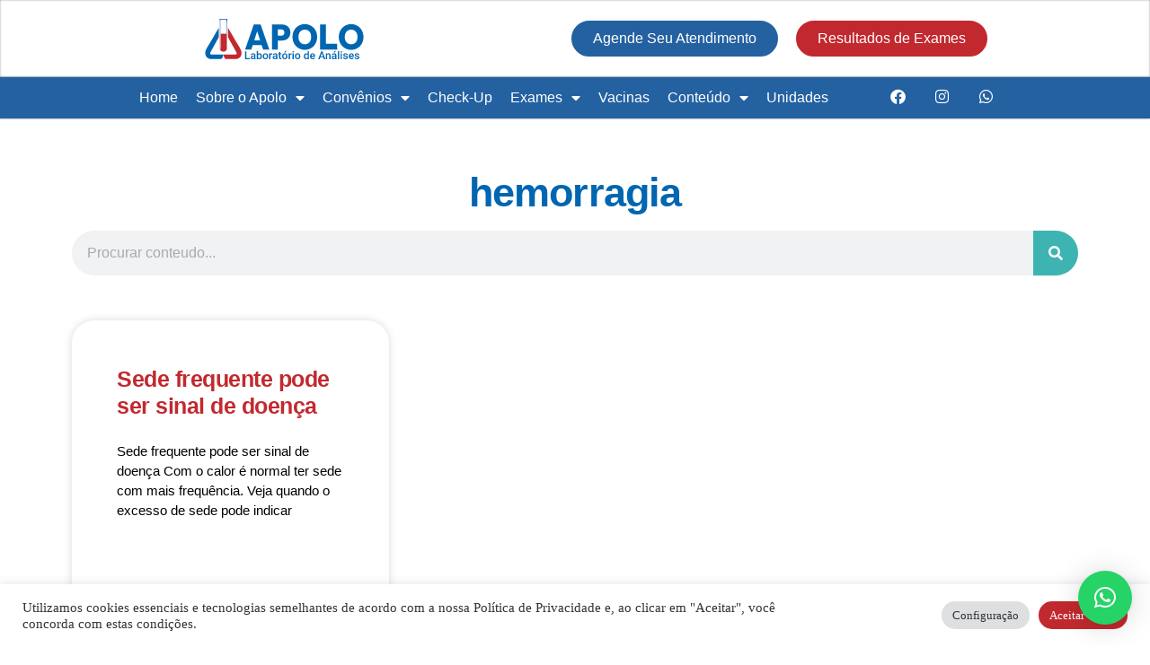

--- FILE ---
content_type: text/html; charset=UTF-8
request_url: https://laboratorioapolo.com.br/topicos/hemorragia/
body_size: 18678
content:
<!DOCTYPE html>
<html lang="pt-BR">
<head>
	<meta charset="UTF-8">
	<meta name="viewport" content="width=device-width, initial-scale=1.0, viewport-fit=cover" />		<meta name='robots' content='index, follow, max-image-preview:large, max-snippet:-1, max-video-preview:-1' />
	<style>img:is([sizes="auto" i], [sizes^="auto," i]) { contain-intrinsic-size: 3000px 1500px }</style>
	
	<!-- This site is optimized with the Yoast SEO plugin v26.8 - https://yoast.com/product/yoast-seo-wordpress/ -->
	<title>hemorragia - Laboratório Apolo - Manhuaçu</title>
	<link rel="canonical" href="https://laboratorioapolo.com.br/topicos/hemorragia/" />
	<meta property="og:locale" content="pt_BR" />
	<meta property="og:type" content="article" />
	<meta property="og:title" content="hemorragia - Laboratório Apolo - Manhuaçu" />
	<meta property="og:url" content="https://laboratorioapolo.com.br/topicos/hemorragia/" />
	<meta property="og:site_name" content="Laboratório Apolo - Manhuaçu" />
	<meta name="twitter:card" content="summary_large_image" />
	<script type="application/ld+json" class="yoast-schema-graph">{"@context":"https://schema.org","@graph":[{"@type":"CollectionPage","@id":"https://laboratorioapolo.com.br/topicos/hemorragia/","url":"https://laboratorioapolo.com.br/topicos/hemorragia/","name":"hemorragia - Laboratório Apolo - Manhuaçu","isPartOf":{"@id":"https://23.23.119.68/#website"},"breadcrumb":{"@id":"https://laboratorioapolo.com.br/topicos/hemorragia/#breadcrumb"},"inLanguage":"pt-BR"},{"@type":"BreadcrumbList","@id":"https://laboratorioapolo.com.br/topicos/hemorragia/#breadcrumb","itemListElement":[{"@type":"ListItem","position":1,"name":"Home","item":"https://23.23.119.68/"},{"@type":"ListItem","position":2,"name":"hemorragia"}]},{"@type":"WebSite","@id":"https://23.23.119.68/#website","url":"https://23.23.119.68/","name":"Laboratório Apolo - Manhuaçu","description":"","publisher":{"@id":"https://23.23.119.68/#organization"},"potentialAction":[{"@type":"SearchAction","target":{"@type":"EntryPoint","urlTemplate":"https://23.23.119.68/?s={search_term_string}"},"query-input":{"@type":"PropertyValueSpecification","valueRequired":true,"valueName":"search_term_string"}}],"inLanguage":"pt-BR"},{"@type":"Organization","@id":"https://23.23.119.68/#organization","name":"Laboratório Apolo","url":"https://23.23.119.68/","logo":{"@type":"ImageObject","inLanguage":"pt-BR","@id":"https://23.23.119.68/#/schema/logo/image/","url":"https://laboratorioapolo.com.br/wp-content/uploads/2022/07/Laboratorio-Apolo-Ver.-Horizontal.svg","contentUrl":"https://laboratorioapolo.com.br/wp-content/uploads/2022/07/Laboratorio-Apolo-Ver.-Horizontal.svg","width":1500,"height":447,"caption":"Laboratório Apolo"},"image":{"@id":"https://23.23.119.68/#/schema/logo/image/"},"sameAs":["https://pt-br.facebook.com/LaboratorioApolo/","https://www.instagram.com/laboratorioapolo/"]}]}</script>
	<!-- / Yoast SEO plugin. -->


<link rel="alternate" type="application/rss+xml" title="Feed para Laboratório Apolo - Manhuaçu &raquo;" href="https://laboratorioapolo.com.br/feed/" />
<link rel="alternate" type="application/rss+xml" title="Feed de comentários para Laboratório Apolo - Manhuaçu &raquo;" href="https://laboratorioapolo.com.br/comments/feed/" />
<link rel="alternate" type="application/rss+xml" title="Feed de tag para Laboratório Apolo - Manhuaçu &raquo; hemorragia" href="https://laboratorioapolo.com.br/topicos/hemorragia/feed/" />
<script>
window._wpemojiSettings = {"baseUrl":"https:\/\/s.w.org\/images\/core\/emoji\/16.0.1\/72x72\/","ext":".png","svgUrl":"https:\/\/s.w.org\/images\/core\/emoji\/16.0.1\/svg\/","svgExt":".svg","source":{"concatemoji":"https:\/\/laboratorioapolo.com.br\/wp-includes\/js\/wp-emoji-release.min.js?ver=6.8.3"}};
/*! This file is auto-generated */
!function(s,n){var o,i,e;function c(e){try{var t={supportTests:e,timestamp:(new Date).valueOf()};sessionStorage.setItem(o,JSON.stringify(t))}catch(e){}}function p(e,t,n){e.clearRect(0,0,e.canvas.width,e.canvas.height),e.fillText(t,0,0);var t=new Uint32Array(e.getImageData(0,0,e.canvas.width,e.canvas.height).data),a=(e.clearRect(0,0,e.canvas.width,e.canvas.height),e.fillText(n,0,0),new Uint32Array(e.getImageData(0,0,e.canvas.width,e.canvas.height).data));return t.every(function(e,t){return e===a[t]})}function u(e,t){e.clearRect(0,0,e.canvas.width,e.canvas.height),e.fillText(t,0,0);for(var n=e.getImageData(16,16,1,1),a=0;a<n.data.length;a++)if(0!==n.data[a])return!1;return!0}function f(e,t,n,a){switch(t){case"flag":return n(e,"\ud83c\udff3\ufe0f\u200d\u26a7\ufe0f","\ud83c\udff3\ufe0f\u200b\u26a7\ufe0f")?!1:!n(e,"\ud83c\udde8\ud83c\uddf6","\ud83c\udde8\u200b\ud83c\uddf6")&&!n(e,"\ud83c\udff4\udb40\udc67\udb40\udc62\udb40\udc65\udb40\udc6e\udb40\udc67\udb40\udc7f","\ud83c\udff4\u200b\udb40\udc67\u200b\udb40\udc62\u200b\udb40\udc65\u200b\udb40\udc6e\u200b\udb40\udc67\u200b\udb40\udc7f");case"emoji":return!a(e,"\ud83e\udedf")}return!1}function g(e,t,n,a){var r="undefined"!=typeof WorkerGlobalScope&&self instanceof WorkerGlobalScope?new OffscreenCanvas(300,150):s.createElement("canvas"),o=r.getContext("2d",{willReadFrequently:!0}),i=(o.textBaseline="top",o.font="600 32px Arial",{});return e.forEach(function(e){i[e]=t(o,e,n,a)}),i}function t(e){var t=s.createElement("script");t.src=e,t.defer=!0,s.head.appendChild(t)}"undefined"!=typeof Promise&&(o="wpEmojiSettingsSupports",i=["flag","emoji"],n.supports={everything:!0,everythingExceptFlag:!0},e=new Promise(function(e){s.addEventListener("DOMContentLoaded",e,{once:!0})}),new Promise(function(t){var n=function(){try{var e=JSON.parse(sessionStorage.getItem(o));if("object"==typeof e&&"number"==typeof e.timestamp&&(new Date).valueOf()<e.timestamp+604800&&"object"==typeof e.supportTests)return e.supportTests}catch(e){}return null}();if(!n){if("undefined"!=typeof Worker&&"undefined"!=typeof OffscreenCanvas&&"undefined"!=typeof URL&&URL.createObjectURL&&"undefined"!=typeof Blob)try{var e="postMessage("+g.toString()+"("+[JSON.stringify(i),f.toString(),p.toString(),u.toString()].join(",")+"));",a=new Blob([e],{type:"text/javascript"}),r=new Worker(URL.createObjectURL(a),{name:"wpTestEmojiSupports"});return void(r.onmessage=function(e){c(n=e.data),r.terminate(),t(n)})}catch(e){}c(n=g(i,f,p,u))}t(n)}).then(function(e){for(var t in e)n.supports[t]=e[t],n.supports.everything=n.supports.everything&&n.supports[t],"flag"!==t&&(n.supports.everythingExceptFlag=n.supports.everythingExceptFlag&&n.supports[t]);n.supports.everythingExceptFlag=n.supports.everythingExceptFlag&&!n.supports.flag,n.DOMReady=!1,n.readyCallback=function(){n.DOMReady=!0}}).then(function(){return e}).then(function(){var e;n.supports.everything||(n.readyCallback(),(e=n.source||{}).concatemoji?t(e.concatemoji):e.wpemoji&&e.twemoji&&(t(e.twemoji),t(e.wpemoji)))}))}((window,document),window._wpemojiSettings);
</script>
<style id='wp-emoji-styles-inline-css'>

	img.wp-smiley, img.emoji {
		display: inline !important;
		border: none !important;
		box-shadow: none !important;
		height: 1em !important;
		width: 1em !important;
		margin: 0 0.07em !important;
		vertical-align: -0.1em !important;
		background: none !important;
		padding: 0 !important;
	}
</style>
<style id='classic-theme-styles-inline-css'>
/*! This file is auto-generated */
.wp-block-button__link{color:#fff;background-color:#32373c;border-radius:9999px;box-shadow:none;text-decoration:none;padding:calc(.667em + 2px) calc(1.333em + 2px);font-size:1.125em}.wp-block-file__button{background:#32373c;color:#fff;text-decoration:none}
</style>
<style id='safe-svg-svg-icon-style-inline-css'>
.safe-svg-cover{text-align:center}.safe-svg-cover .safe-svg-inside{display:inline-block;max-width:100%}.safe-svg-cover svg{fill:currentColor;height:100%;max-height:100%;max-width:100%;width:100%}

</style>
<style id='global-styles-inline-css'>
:root{--wp--preset--aspect-ratio--square: 1;--wp--preset--aspect-ratio--4-3: 4/3;--wp--preset--aspect-ratio--3-4: 3/4;--wp--preset--aspect-ratio--3-2: 3/2;--wp--preset--aspect-ratio--2-3: 2/3;--wp--preset--aspect-ratio--16-9: 16/9;--wp--preset--aspect-ratio--9-16: 9/16;--wp--preset--color--black: #000000;--wp--preset--color--cyan-bluish-gray: #abb8c3;--wp--preset--color--white: #FFF;--wp--preset--color--pale-pink: #f78da7;--wp--preset--color--vivid-red: #cf2e2e;--wp--preset--color--luminous-vivid-orange: #ff6900;--wp--preset--color--luminous-vivid-amber: #fcb900;--wp--preset--color--light-green-cyan: #7bdcb5;--wp--preset--color--vivid-green-cyan: #00d084;--wp--preset--color--pale-cyan-blue: #8ed1fc;--wp--preset--color--vivid-cyan-blue: #0693e3;--wp--preset--color--vivid-purple: #9b51e0;--wp--preset--color--primary: #0073a8;--wp--preset--color--secondary: #005075;--wp--preset--color--dark-gray: #111;--wp--preset--color--light-gray: #767676;--wp--preset--gradient--vivid-cyan-blue-to-vivid-purple: linear-gradient(135deg,rgba(6,147,227,1) 0%,rgb(155,81,224) 100%);--wp--preset--gradient--light-green-cyan-to-vivid-green-cyan: linear-gradient(135deg,rgb(122,220,180) 0%,rgb(0,208,130) 100%);--wp--preset--gradient--luminous-vivid-amber-to-luminous-vivid-orange: linear-gradient(135deg,rgba(252,185,0,1) 0%,rgba(255,105,0,1) 100%);--wp--preset--gradient--luminous-vivid-orange-to-vivid-red: linear-gradient(135deg,rgba(255,105,0,1) 0%,rgb(207,46,46) 100%);--wp--preset--gradient--very-light-gray-to-cyan-bluish-gray: linear-gradient(135deg,rgb(238,238,238) 0%,rgb(169,184,195) 100%);--wp--preset--gradient--cool-to-warm-spectrum: linear-gradient(135deg,rgb(74,234,220) 0%,rgb(151,120,209) 20%,rgb(207,42,186) 40%,rgb(238,44,130) 60%,rgb(251,105,98) 80%,rgb(254,248,76) 100%);--wp--preset--gradient--blush-light-purple: linear-gradient(135deg,rgb(255,206,236) 0%,rgb(152,150,240) 100%);--wp--preset--gradient--blush-bordeaux: linear-gradient(135deg,rgb(254,205,165) 0%,rgb(254,45,45) 50%,rgb(107,0,62) 100%);--wp--preset--gradient--luminous-dusk: linear-gradient(135deg,rgb(255,203,112) 0%,rgb(199,81,192) 50%,rgb(65,88,208) 100%);--wp--preset--gradient--pale-ocean: linear-gradient(135deg,rgb(255,245,203) 0%,rgb(182,227,212) 50%,rgb(51,167,181) 100%);--wp--preset--gradient--electric-grass: linear-gradient(135deg,rgb(202,248,128) 0%,rgb(113,206,126) 100%);--wp--preset--gradient--midnight: linear-gradient(135deg,rgb(2,3,129) 0%,rgb(40,116,252) 100%);--wp--preset--font-size--small: 19.5px;--wp--preset--font-size--medium: 20px;--wp--preset--font-size--large: 36.5px;--wp--preset--font-size--x-large: 42px;--wp--preset--font-size--normal: 22px;--wp--preset--font-size--huge: 49.5px;--wp--preset--spacing--20: 0.44rem;--wp--preset--spacing--30: 0.67rem;--wp--preset--spacing--40: 1rem;--wp--preset--spacing--50: 1.5rem;--wp--preset--spacing--60: 2.25rem;--wp--preset--spacing--70: 3.38rem;--wp--preset--spacing--80: 5.06rem;--wp--preset--shadow--natural: 6px 6px 9px rgba(0, 0, 0, 0.2);--wp--preset--shadow--deep: 12px 12px 50px rgba(0, 0, 0, 0.4);--wp--preset--shadow--sharp: 6px 6px 0px rgba(0, 0, 0, 0.2);--wp--preset--shadow--outlined: 6px 6px 0px -3px rgba(255, 255, 255, 1), 6px 6px rgba(0, 0, 0, 1);--wp--preset--shadow--crisp: 6px 6px 0px rgba(0, 0, 0, 1);}:where(.is-layout-flex){gap: 0.5em;}:where(.is-layout-grid){gap: 0.5em;}body .is-layout-flex{display: flex;}.is-layout-flex{flex-wrap: wrap;align-items: center;}.is-layout-flex > :is(*, div){margin: 0;}body .is-layout-grid{display: grid;}.is-layout-grid > :is(*, div){margin: 0;}:where(.wp-block-columns.is-layout-flex){gap: 2em;}:where(.wp-block-columns.is-layout-grid){gap: 2em;}:where(.wp-block-post-template.is-layout-flex){gap: 1.25em;}:where(.wp-block-post-template.is-layout-grid){gap: 1.25em;}.has-black-color{color: var(--wp--preset--color--black) !important;}.has-cyan-bluish-gray-color{color: var(--wp--preset--color--cyan-bluish-gray) !important;}.has-white-color{color: var(--wp--preset--color--white) !important;}.has-pale-pink-color{color: var(--wp--preset--color--pale-pink) !important;}.has-vivid-red-color{color: var(--wp--preset--color--vivid-red) !important;}.has-luminous-vivid-orange-color{color: var(--wp--preset--color--luminous-vivid-orange) !important;}.has-luminous-vivid-amber-color{color: var(--wp--preset--color--luminous-vivid-amber) !important;}.has-light-green-cyan-color{color: var(--wp--preset--color--light-green-cyan) !important;}.has-vivid-green-cyan-color{color: var(--wp--preset--color--vivid-green-cyan) !important;}.has-pale-cyan-blue-color{color: var(--wp--preset--color--pale-cyan-blue) !important;}.has-vivid-cyan-blue-color{color: var(--wp--preset--color--vivid-cyan-blue) !important;}.has-vivid-purple-color{color: var(--wp--preset--color--vivid-purple) !important;}.has-black-background-color{background-color: var(--wp--preset--color--black) !important;}.has-cyan-bluish-gray-background-color{background-color: var(--wp--preset--color--cyan-bluish-gray) !important;}.has-white-background-color{background-color: var(--wp--preset--color--white) !important;}.has-pale-pink-background-color{background-color: var(--wp--preset--color--pale-pink) !important;}.has-vivid-red-background-color{background-color: var(--wp--preset--color--vivid-red) !important;}.has-luminous-vivid-orange-background-color{background-color: var(--wp--preset--color--luminous-vivid-orange) !important;}.has-luminous-vivid-amber-background-color{background-color: var(--wp--preset--color--luminous-vivid-amber) !important;}.has-light-green-cyan-background-color{background-color: var(--wp--preset--color--light-green-cyan) !important;}.has-vivid-green-cyan-background-color{background-color: var(--wp--preset--color--vivid-green-cyan) !important;}.has-pale-cyan-blue-background-color{background-color: var(--wp--preset--color--pale-cyan-blue) !important;}.has-vivid-cyan-blue-background-color{background-color: var(--wp--preset--color--vivid-cyan-blue) !important;}.has-vivid-purple-background-color{background-color: var(--wp--preset--color--vivid-purple) !important;}.has-black-border-color{border-color: var(--wp--preset--color--black) !important;}.has-cyan-bluish-gray-border-color{border-color: var(--wp--preset--color--cyan-bluish-gray) !important;}.has-white-border-color{border-color: var(--wp--preset--color--white) !important;}.has-pale-pink-border-color{border-color: var(--wp--preset--color--pale-pink) !important;}.has-vivid-red-border-color{border-color: var(--wp--preset--color--vivid-red) !important;}.has-luminous-vivid-orange-border-color{border-color: var(--wp--preset--color--luminous-vivid-orange) !important;}.has-luminous-vivid-amber-border-color{border-color: var(--wp--preset--color--luminous-vivid-amber) !important;}.has-light-green-cyan-border-color{border-color: var(--wp--preset--color--light-green-cyan) !important;}.has-vivid-green-cyan-border-color{border-color: var(--wp--preset--color--vivid-green-cyan) !important;}.has-pale-cyan-blue-border-color{border-color: var(--wp--preset--color--pale-cyan-blue) !important;}.has-vivid-cyan-blue-border-color{border-color: var(--wp--preset--color--vivid-cyan-blue) !important;}.has-vivid-purple-border-color{border-color: var(--wp--preset--color--vivid-purple) !important;}.has-vivid-cyan-blue-to-vivid-purple-gradient-background{background: var(--wp--preset--gradient--vivid-cyan-blue-to-vivid-purple) !important;}.has-light-green-cyan-to-vivid-green-cyan-gradient-background{background: var(--wp--preset--gradient--light-green-cyan-to-vivid-green-cyan) !important;}.has-luminous-vivid-amber-to-luminous-vivid-orange-gradient-background{background: var(--wp--preset--gradient--luminous-vivid-amber-to-luminous-vivid-orange) !important;}.has-luminous-vivid-orange-to-vivid-red-gradient-background{background: var(--wp--preset--gradient--luminous-vivid-orange-to-vivid-red) !important;}.has-very-light-gray-to-cyan-bluish-gray-gradient-background{background: var(--wp--preset--gradient--very-light-gray-to-cyan-bluish-gray) !important;}.has-cool-to-warm-spectrum-gradient-background{background: var(--wp--preset--gradient--cool-to-warm-spectrum) !important;}.has-blush-light-purple-gradient-background{background: var(--wp--preset--gradient--blush-light-purple) !important;}.has-blush-bordeaux-gradient-background{background: var(--wp--preset--gradient--blush-bordeaux) !important;}.has-luminous-dusk-gradient-background{background: var(--wp--preset--gradient--luminous-dusk) !important;}.has-pale-ocean-gradient-background{background: var(--wp--preset--gradient--pale-ocean) !important;}.has-electric-grass-gradient-background{background: var(--wp--preset--gradient--electric-grass) !important;}.has-midnight-gradient-background{background: var(--wp--preset--gradient--midnight) !important;}.has-small-font-size{font-size: var(--wp--preset--font-size--small) !important;}.has-medium-font-size{font-size: var(--wp--preset--font-size--medium) !important;}.has-large-font-size{font-size: var(--wp--preset--font-size--large) !important;}.has-x-large-font-size{font-size: var(--wp--preset--font-size--x-large) !important;}
:where(.wp-block-post-template.is-layout-flex){gap: 1.25em;}:where(.wp-block-post-template.is-layout-grid){gap: 1.25em;}
:where(.wp-block-columns.is-layout-flex){gap: 2em;}:where(.wp-block-columns.is-layout-grid){gap: 2em;}
:root :where(.wp-block-pullquote){font-size: 1.5em;line-height: 1.6;}
</style>
<link rel='stylesheet' id='cookie-law-info-css' href='https://laboratorioapolo.com.br/wp-content/plugins/cookie-law-info/legacy/public/css/cookie-law-info-public.css?ver=3.3.9.1' media='all' />
<link rel='stylesheet' id='cookie-law-info-gdpr-css' href='https://laboratorioapolo.com.br/wp-content/plugins/cookie-law-info/legacy/public/css/cookie-law-info-gdpr.css?ver=3.3.9.1' media='all' />
<link rel='stylesheet' id='twentynineteen-style-css' href='https://laboratorioapolo.com.br/wp-content/themes/twentynineteen/style.css?ver=3.1' media='all' />
<link rel='stylesheet' id='twentynineteen-print-style-css' href='https://laboratorioapolo.com.br/wp-content/themes/twentynineteen/print.css?ver=3.1' media='print' />
<link rel='stylesheet' id='elementor-frontend-css' href='https://laboratorioapolo.com.br/wp-content/plugins/elementor/assets/css/frontend.min.css?ver=3.30.3' media='all' />
<link rel='stylesheet' id='widget-image-css' href='https://laboratorioapolo.com.br/wp-content/plugins/elementor/assets/css/widget-image.min.css?ver=3.30.3' media='all' />
<link rel='stylesheet' id='widget-nav-menu-css' href='https://laboratorioapolo.com.br/wp-content/plugins/elementor-pro/assets/css/widget-nav-menu.min.css?ver=3.30.0' media='all' />
<link rel='stylesheet' id='e-sticky-css' href='https://laboratorioapolo.com.br/wp-content/plugins/elementor-pro/assets/css/modules/sticky.min.css?ver=3.30.0' media='all' />
<link rel='stylesheet' id='e-animation-shrink-css' href='https://laboratorioapolo.com.br/wp-content/plugins/elementor/assets/lib/animations/styles/e-animation-shrink.min.css?ver=3.30.3' media='all' />
<link rel='stylesheet' id='e-motion-fx-css' href='https://laboratorioapolo.com.br/wp-content/plugins/elementor-pro/assets/css/modules/motion-fx.min.css?ver=3.30.0' media='all' />
<link rel='stylesheet' id='widget-social-icons-css' href='https://laboratorioapolo.com.br/wp-content/plugins/elementor/assets/css/widget-social-icons.min.css?ver=3.30.3' media='all' />
<link rel='stylesheet' id='e-apple-webkit-css' href='https://laboratorioapolo.com.br/wp-content/plugins/elementor/assets/css/conditionals/apple-webkit.min.css?ver=3.30.3' media='all' />
<link rel='stylesheet' id='widget-heading-css' href='https://laboratorioapolo.com.br/wp-content/plugins/elementor/assets/css/widget-heading.min.css?ver=3.30.3' media='all' />
<link rel='stylesheet' id='widget-lottie-css' href='https://laboratorioapolo.com.br/wp-content/plugins/elementor-pro/assets/css/widget-lottie.min.css?ver=3.30.0' media='all' />
<link rel='stylesheet' id='widget-icon-box-css' href='https://laboratorioapolo.com.br/wp-content/plugins/elementor/assets/css/widget-icon-box.min.css?ver=3.30.3' media='all' />
<link rel='stylesheet' id='e-animation-grow-css' href='https://laboratorioapolo.com.br/wp-content/plugins/elementor/assets/lib/animations/styles/e-animation-grow.min.css?ver=3.30.3' media='all' />
<link rel='stylesheet' id='widget-search-form-css' href='https://laboratorioapolo.com.br/wp-content/plugins/elementor-pro/assets/css/widget-search-form.min.css?ver=3.30.0' media='all' />
<link rel='stylesheet' id='elementor-icons-shared-0-css' href='https://laboratorioapolo.com.br/wp-content/plugins/elementor/assets/lib/font-awesome/css/fontawesome.min.css?ver=5.15.3' media='all' />
<link rel='stylesheet' id='elementor-icons-fa-solid-css' href='https://laboratorioapolo.com.br/wp-content/plugins/elementor/assets/lib/font-awesome/css/solid.min.css?ver=5.15.3' media='all' />
<link rel='stylesheet' id='widget-posts-css' href='https://laboratorioapolo.com.br/wp-content/plugins/elementor-pro/assets/css/widget-posts.min.css?ver=3.30.0' media='all' />
<link rel='stylesheet' id='elementor-icons-css' href='https://laboratorioapolo.com.br/wp-content/plugins/elementor/assets/lib/eicons/css/elementor-icons.min.css?ver=5.43.0' media='all' />
<link rel='stylesheet' id='elementor-post-6-css' href='https://laboratorioapolo.com.br/wp-content/uploads/elementor/css/post-6.css?ver=1753218351' media='all' />
<link rel='stylesheet' id='elementor-post-330-css' href='https://laboratorioapolo.com.br/wp-content/uploads/elementor/css/post-330.css?ver=1753218351' media='all' />
<link rel='stylesheet' id='elementor-post-382-css' href='https://laboratorioapolo.com.br/wp-content/uploads/elementor/css/post-382.css?ver=1753218351' media='all' />
<link rel='stylesheet' id='elementor-post-1863-css' href='https://laboratorioapolo.com.br/wp-content/uploads/elementor/css/post-1863.css?ver=1753218411' media='all' />
<link rel='stylesheet' id='elementor-gf-local-roboto-css' href='https://www.laboratorioapolo.com.br/wp-content/uploads/elementor/google-fonts/css/roboto.css?ver=1743536443' media='all' />
<link rel='stylesheet' id='elementor-gf-local-robotoslab-css' href='https://www.laboratorioapolo.com.br/wp-content/uploads/elementor/google-fonts/css/robotoslab.css?ver=1743536445' media='all' />
<link rel='stylesheet' id='elementor-icons-fa-brands-css' href='https://laboratorioapolo.com.br/wp-content/plugins/elementor/assets/lib/font-awesome/css/brands.min.css?ver=5.15.3' media='all' />
<script src="https://laboratorioapolo.com.br/wp-includes/js/jquery/jquery.min.js?ver=3.7.1" id="jquery-core-js"></script>
<script src="https://laboratorioapolo.com.br/wp-includes/js/jquery/jquery-migrate.min.js?ver=3.4.1" id="jquery-migrate-js"></script>
<script id="cookie-law-info-js-extra">
var Cli_Data = {"nn_cookie_ids":[],"cookielist":[],"non_necessary_cookies":[],"ccpaEnabled":"","ccpaRegionBased":"","ccpaBarEnabled":"","strictlyEnabled":["necessary","obligatoire"],"ccpaType":"gdpr","js_blocking":"1","custom_integration":"","triggerDomRefresh":"","secure_cookies":""};
var cli_cookiebar_settings = {"animate_speed_hide":"500","animate_speed_show":"500","background":"#FFF","border":"#b1a6a6c2","border_on":"","button_1_button_colour":"#c2292f","button_1_button_hover":"#9b2126","button_1_link_colour":"#fff","button_1_as_button":"1","button_1_new_win":"","button_2_button_colour":"#333","button_2_button_hover":"#292929","button_2_link_colour":"#444","button_2_as_button":"","button_2_hidebar":"","button_3_button_colour":"#dedfe0","button_3_button_hover":"#b2b2b3","button_3_link_colour":"#333333","button_3_as_button":"1","button_3_new_win":"","button_4_button_colour":"#dedfe0","button_4_button_hover":"#b2b2b3","button_4_link_colour":"#333333","button_4_as_button":"1","button_7_button_colour":"#c2292f","button_7_button_hover":"#9b2126","button_7_link_colour":"#fff","button_7_as_button":"1","button_7_new_win":"","font_family":"inherit","header_fix":"","notify_animate_hide":"1","notify_animate_show":"","notify_div_id":"#cookie-law-info-bar","notify_position_horizontal":"right","notify_position_vertical":"bottom","scroll_close":"","scroll_close_reload":"","accept_close_reload":"","reject_close_reload":"","showagain_tab":"","showagain_background":"#fff","showagain_border":"#000","showagain_div_id":"#cookie-law-info-again","showagain_x_position":"100px","text":"#333333","show_once_yn":"","show_once":"10000","logging_on":"","as_popup":"","popup_overlay":"1","bar_heading_text":"","cookie_bar_as":"banner","popup_showagain_position":"bottom-right","widget_position":"left"};
var log_object = {"ajax_url":"https:\/\/laboratorioapolo.com.br\/wp-admin\/admin-ajax.php"};
</script>
<script src="https://laboratorioapolo.com.br/wp-content/plugins/cookie-law-info/legacy/public/js/cookie-law-info-public.js?ver=3.3.9.1" id="cookie-law-info-js"></script>
<script src="https://laboratorioapolo.com.br/wp-content/themes/twentynineteen/js/priority-menu.js?ver=20200129" id="twentynineteen-priority-menu-js" defer data-wp-strategy="defer"></script>
<link rel="https://api.w.org/" href="https://laboratorioapolo.com.br/wp-json/" /><link rel="alternate" title="JSON" type="application/json" href="https://laboratorioapolo.com.br/wp-json/wp/v2/tags/315" /><link rel="EditURI" type="application/rsd+xml" title="RSD" href="https://laboratorioapolo.com.br/xmlrpc.php?rsd" />
<meta name="generator" content="WordPress 6.8.3" />
<meta name="generator" content="Elementor 3.30.3; features: additional_custom_breakpoints; settings: css_print_method-external, google_font-enabled, font_display-auto">
<script>
  var disqus_config = function () {
    this.callbacks.onNewComment = [function() { DISQUSWIDGETS.getCount({reset: true}); }];
  };
</script>
<!-- Google Tag Manager -->
<script>(function(w,d,s,l,i){w[l]=w[l]||[];w[l].push({'gtm.start':
new Date().getTime(),event:'gtm.js'});var f=d.getElementsByTagName(s)[0],
j=d.createElement(s),dl=l!='dataLayer'?'&l='+l:'';j.async=true;j.src=
'https://www.googletagmanager.com/gtm.js?id='+i+dl;f.parentNode.insertBefore(j,f);
})(window,document,'script','dataLayer','GTM-5CQZJBM');</script>
<!-- End Google Tag Manager -->
<!-- Meta Pixel Code -->
<script>
  !function(f,b,e,v,n,t,s)
  {if(f.fbq)return;n=f.fbq=function(){n.callMethod?
  n.callMethod.apply(n,arguments):n.queue.push(arguments)};
  if(!f._fbq)f._fbq=n;n.push=n;n.loaded=!0;n.version='2.0';
  n.queue=[];t=b.createElement(e);t.async=!0;
  t.src=v;s=b.getElementsByTagName(e)[0];
  s.parentNode.insertBefore(t,s)}(window, document,'script',
  'https://connect.facebook.net/en_US/fbevents.js');
  fbq('init', '360458432925352');
  fbq('track', 'PageView');
</script>
<noscript><img height="1" width="1" style="display:none"
  src="https://www.facebook.com/tr?id=360458432925352&ev=PageView&noscript=1"
/></noscript>
<!-- End Meta Pixel Code -->
<meta name="facebook-domain-verification" content="0393fpeeub41fx7lfupks41esll8d9" />
			<style>
				.e-con.e-parent:nth-of-type(n+4):not(.e-lazyloaded):not(.e-no-lazyload),
				.e-con.e-parent:nth-of-type(n+4):not(.e-lazyloaded):not(.e-no-lazyload) * {
					background-image: none !important;
				}
				@media screen and (max-height: 1024px) {
					.e-con.e-parent:nth-of-type(n+3):not(.e-lazyloaded):not(.e-no-lazyload),
					.e-con.e-parent:nth-of-type(n+3):not(.e-lazyloaded):not(.e-no-lazyload) * {
						background-image: none !important;
					}
				}
				@media screen and (max-height: 640px) {
					.e-con.e-parent:nth-of-type(n+2):not(.e-lazyloaded):not(.e-no-lazyload),
					.e-con.e-parent:nth-of-type(n+2):not(.e-lazyloaded):not(.e-no-lazyload) * {
						background-image: none !important;
					}
				}
			</style>
			<link rel="icon" href="https://laboratorioapolo.com.br/wp-content/uploads/2021/12/Laboratorio-Apolo-Icon.svg" sizes="32x32" />
<link rel="icon" href="https://laboratorioapolo.com.br/wp-content/uploads/2021/12/Laboratorio-Apolo-Icon.svg" sizes="192x192" />
<link rel="apple-touch-icon" href="https://laboratorioapolo.com.br/wp-content/uploads/2021/12/Laboratorio-Apolo-Icon.svg" />
<meta name="msapplication-TileImage" content="https://laboratorioapolo.com.br/wp-content/uploads/2021/12/Laboratorio-Apolo-Icon.svg" />
</head>
<body data-rsssl=1 class="archive tag tag-hemorragia tag-315 wp-custom-logo wp-embed-responsive wp-theme-twentynineteen hfeed image-filters-enabled elementor-page-1863 elementor-default elementor-template-full-width elementor-kit-6">
<!-- Google Tag Manager (noscript) -->
<noscript><iframe src="https://www.googletagmanager.com/ns.html?id=GTM-5CQZJBM"
height="0" width="0" style="display:none;visibility:hidden"></iframe></noscript>
<!-- End Google Tag Manager (noscript) -->
		<div data-elementor-type="header" data-elementor-id="330" class="elementor elementor-330 elementor-location-header" data-elementor-post-type="elementor_library">
					<section class="elementor-section elementor-top-section elementor-element elementor-element-435e468 elementor-hidden-desktop elementor-hidden-tablet elementor-section-boxed elementor-section-height-default elementor-section-height-default" data-id="435e468" data-element_type="section" data-settings="{&quot;background_background&quot;:&quot;classic&quot;,&quot;sticky&quot;:&quot;top&quot;,&quot;sticky_on&quot;:[&quot;mobile&quot;],&quot;sticky_offset&quot;:0,&quot;sticky_effects_offset&quot;:0,&quot;sticky_anchor_link_offset&quot;:0}">
							<div class="elementor-background-overlay"></div>
							<div class="elementor-container elementor-column-gap-default">
					<div class="elementor-column elementor-col-100 elementor-top-column elementor-element elementor-element-1579780" data-id="1579780" data-element_type="column">
			<div class="elementor-widget-wrap elementor-element-populated">
						<section class="elementor-section elementor-inner-section elementor-element elementor-element-f9689ae elementor-section-boxed elementor-section-height-default elementor-section-height-default" data-id="f9689ae" data-element_type="section">
						<div class="elementor-container elementor-column-gap-default">
					<div class="elementor-column elementor-col-50 elementor-inner-column elementor-element elementor-element-2214c48" data-id="2214c48" data-element_type="column">
			<div class="elementor-widget-wrap elementor-element-populated">
						<div class="elementor-element elementor-element-6bf87b0 elementor-widget elementor-widget-image" data-id="6bf87b0" data-element_type="widget" data-widget_type="image.default">
				<div class="elementor-widget-container">
																<a href="https://laboratorioapolo.com.br">
							<img width="380" height="97" src="https://laboratorioapolo.com.br/wp-content/uploads/2022/04/Apolo-logo-v3.svg" class="attachment-large size-large wp-image-556" alt="" sizes="(max-width: 34.9rem) calc(100vw - 2rem), (max-width: 53rem) calc(8 * (100vw / 12)), (min-width: 53rem) calc(6 * (100vw / 12)), 100vw" />								</a>
															</div>
				</div>
					</div>
		</div>
				<div class="elementor-column elementor-col-50 elementor-inner-column elementor-element elementor-element-3f2957c" data-id="3f2957c" data-element_type="column">
			<div class="elementor-widget-wrap elementor-element-populated">
						<div class="elementor-element elementor-element-7ce1ad5 elementor-nav-menu__align-center elementor-nav-menu--stretch elementor-nav-menu--dropdown-mobile elementor-nav-menu__text-align-aside elementor-nav-menu--toggle elementor-nav-menu--burger elementor-widget elementor-widget-nav-menu" data-id="7ce1ad5" data-element_type="widget" data-settings="{&quot;full_width&quot;:&quot;stretch&quot;,&quot;layout&quot;:&quot;horizontal&quot;,&quot;submenu_icon&quot;:{&quot;value&quot;:&quot;&lt;i class=\&quot;fas fa-caret-down\&quot;&gt;&lt;\/i&gt;&quot;,&quot;library&quot;:&quot;fa-solid&quot;},&quot;toggle&quot;:&quot;burger&quot;}" data-widget_type="nav-menu.default">
				<div class="elementor-widget-container">
								<nav aria-label="Menu" class="elementor-nav-menu--main elementor-nav-menu__container elementor-nav-menu--layout-horizontal e--pointer-underline e--animation-fade">
				<ul id="menu-1-7ce1ad5" class="elementor-nav-menu"><li class="menu-item menu-item-type-custom menu-item-object-custom menu-item-home menu-item-6106"><a href="https://laboratorioapolo.com.br/" class="elementor-item">Home</a></li>
<li class="menu-item menu-item-type-custom menu-item-object-custom menu-item-has-children menu-item-5100"><a href="https://laboratorioapolo.com.br/sobre-a-apolo/" class="elementor-item">Sobre o Apolo</a>
<ul class="sub-menu elementor-nav-menu--dropdown">
	<li class="menu-item menu-item-type-custom menu-item-object-custom menu-item-5791"><a href="https://laboratorioapolo.com.br/parceiros/" class="elementor-sub-item">Parceiros</a></li>
	<li class="menu-item menu-item-type-custom menu-item-object-custom menu-item-5903"><a href="https://laboratorioapolo.com.br/certificacoes/" class="elementor-sub-item">Certificações</a></li>
	<li class="menu-item menu-item-type-custom menu-item-object-custom menu-item-7258"><a rel="privacy-policy" href="https://laboratorioapolo.com.br/politica-de-privacidade/" class="elementor-sub-item">Politica de Privacidade</a></li>
</ul>
</li>
<li class="menu-item menu-item-type-custom menu-item-object-custom menu-item-has-children menu-item-322"><a href="https://laboratorioapolo.com.br/convenios/" class="elementor-item">Convênios</a>
<ul class="sub-menu elementor-nav-menu--dropdown">
	<li class="menu-item menu-item-type-post_type menu-item-object-page menu-item-5901"><a href="https://laboratorioapolo.com.br/cartao-cliente-especial-apolo/" class="elementor-sub-item">Cartão Cliente Especial Apolo</a></li>
</ul>
</li>
<li class="menu-item menu-item-type-custom menu-item-object-custom menu-item-5099"><a href="https://laboratorioapolo.com.br/check-up/" class="elementor-item">Check-Up</a></li>
<li class="menu-item menu-item-type-custom menu-item-object-custom menu-item-has-children menu-item-324"><a href="#" class="elementor-item elementor-item-anchor">Exames</a>
<ul class="sub-menu elementor-nav-menu--dropdown">
	<li class="menu-item menu-item-type-post_type menu-item-object-page menu-item-5790"><a href="https://laboratorioapolo.com.br/resultado-de-exames/" class="elementor-sub-item">Resultado de Exames</a></li>
	<li class="menu-item menu-item-type-post_type menu-item-object-page menu-item-5094"><a href="https://laboratorioapolo.com.br/exames-realizados/" class="elementor-sub-item">Exames Realizados</a></li>
	<li class="menu-item menu-item-type-post_type menu-item-object-page menu-item-1110"><a href="https://laboratorioapolo.com.br/resultados-de-urgencia/" class="elementor-sub-item">Resultados de Urgência</a></li>
	<li class="menu-item menu-item-type-post_type menu-item-object-page menu-item-1107"><a href="https://laboratorioapolo.com.br/instrucoes-de-coleta/" class="elementor-sub-item">Instruções de Coleta</a></li>
	<li class="menu-item menu-item-type-post_type menu-item-object-page menu-item-491"><a href="https://laboratorioapolo.com.br/atendimento-domiciliar/" class="elementor-sub-item">Atendimento Domiciliar</a></li>
	<li class="menu-item menu-item-type-post_type menu-item-object-page menu-item-7173"><a href="https://laboratorioapolo.com.br/atendimento-empresarial/" class="elementor-sub-item">Atendimento Empresarial</a></li>
</ul>
</li>
<li class="menu-item menu-item-type-custom menu-item-object-custom menu-item-5097"><a href="https://apolovacinas.com.br/" class="elementor-item">Vacinas</a></li>
<li class="menu-item menu-item-type-taxonomy menu-item-object-category menu-item-has-children menu-item-1876"><a href="https://laboratorioapolo.com.br/categoria/conteudo/" class="elementor-item">Conteúdo</a>
<ul class="sub-menu elementor-nav-menu--dropdown">
	<li class="menu-item menu-item-type-taxonomy menu-item-object-category menu-item-1879"><a href="https://laboratorioapolo.com.br/categoria/conteudo/noticias/" class="elementor-sub-item">Notícias</a></li>
	<li class="menu-item menu-item-type-taxonomy menu-item-object-category menu-item-1878"><a href="https://laboratorioapolo.com.br/categoria/conteudo/dicas-de-saude/" class="elementor-sub-item">Dicas de Saúde</a></li>
	<li class="menu-item menu-item-type-taxonomy menu-item-object-category menu-item-1877"><a href="https://laboratorioapolo.com.br/categoria/conteudo/artigos/" class="elementor-sub-item">Artigos</a></li>
	<li class="menu-item menu-item-type-taxonomy menu-item-object-category menu-item-1880"><a href="https://laboratorioapolo.com.br/categoria/conteudo/profissionais-da-saude/" class="elementor-sub-item">Profissionais da Saúde</a></li>
</ul>
</li>
<li class="menu-item menu-item-type-post_type menu-item-object-page menu-item-7505"><a href="https://laboratorioapolo.com.br/unidades/" class="elementor-item">Unidades</a></li>
</ul>			</nav>
					<div class="elementor-menu-toggle" role="button" tabindex="0" aria-label="Menu Toggle" aria-expanded="false">
			<i aria-hidden="true" role="presentation" class="elementor-menu-toggle__icon--open eicon-menu-bar"></i><i aria-hidden="true" role="presentation" class="elementor-menu-toggle__icon--close eicon-close"></i>		</div>
					<nav class="elementor-nav-menu--dropdown elementor-nav-menu__container" aria-hidden="true">
				<ul id="menu-2-7ce1ad5" class="elementor-nav-menu"><li class="menu-item menu-item-type-custom menu-item-object-custom menu-item-home menu-item-6106"><a href="https://laboratorioapolo.com.br/" class="elementor-item" tabindex="-1">Home</a></li>
<li class="menu-item menu-item-type-custom menu-item-object-custom menu-item-has-children menu-item-5100"><a href="https://laboratorioapolo.com.br/sobre-a-apolo/" class="elementor-item" tabindex="-1">Sobre o Apolo</a>
<ul class="sub-menu elementor-nav-menu--dropdown">
	<li class="menu-item menu-item-type-custom menu-item-object-custom menu-item-5791"><a href="https://laboratorioapolo.com.br/parceiros/" class="elementor-sub-item" tabindex="-1">Parceiros</a></li>
	<li class="menu-item menu-item-type-custom menu-item-object-custom menu-item-5903"><a href="https://laboratorioapolo.com.br/certificacoes/" class="elementor-sub-item" tabindex="-1">Certificações</a></li>
	<li class="menu-item menu-item-type-custom menu-item-object-custom menu-item-7258"><a rel="privacy-policy" href="https://laboratorioapolo.com.br/politica-de-privacidade/" class="elementor-sub-item" tabindex="-1">Politica de Privacidade</a></li>
</ul>
</li>
<li class="menu-item menu-item-type-custom menu-item-object-custom menu-item-has-children menu-item-322"><a href="https://laboratorioapolo.com.br/convenios/" class="elementor-item" tabindex="-1">Convênios</a>
<ul class="sub-menu elementor-nav-menu--dropdown">
	<li class="menu-item menu-item-type-post_type menu-item-object-page menu-item-5901"><a href="https://laboratorioapolo.com.br/cartao-cliente-especial-apolo/" class="elementor-sub-item" tabindex="-1">Cartão Cliente Especial Apolo</a></li>
</ul>
</li>
<li class="menu-item menu-item-type-custom menu-item-object-custom menu-item-5099"><a href="https://laboratorioapolo.com.br/check-up/" class="elementor-item" tabindex="-1">Check-Up</a></li>
<li class="menu-item menu-item-type-custom menu-item-object-custom menu-item-has-children menu-item-324"><a href="#" class="elementor-item elementor-item-anchor" tabindex="-1">Exames</a>
<ul class="sub-menu elementor-nav-menu--dropdown">
	<li class="menu-item menu-item-type-post_type menu-item-object-page menu-item-5790"><a href="https://laboratorioapolo.com.br/resultado-de-exames/" class="elementor-sub-item" tabindex="-1">Resultado de Exames</a></li>
	<li class="menu-item menu-item-type-post_type menu-item-object-page menu-item-5094"><a href="https://laboratorioapolo.com.br/exames-realizados/" class="elementor-sub-item" tabindex="-1">Exames Realizados</a></li>
	<li class="menu-item menu-item-type-post_type menu-item-object-page menu-item-1110"><a href="https://laboratorioapolo.com.br/resultados-de-urgencia/" class="elementor-sub-item" tabindex="-1">Resultados de Urgência</a></li>
	<li class="menu-item menu-item-type-post_type menu-item-object-page menu-item-1107"><a href="https://laboratorioapolo.com.br/instrucoes-de-coleta/" class="elementor-sub-item" tabindex="-1">Instruções de Coleta</a></li>
	<li class="menu-item menu-item-type-post_type menu-item-object-page menu-item-491"><a href="https://laboratorioapolo.com.br/atendimento-domiciliar/" class="elementor-sub-item" tabindex="-1">Atendimento Domiciliar</a></li>
	<li class="menu-item menu-item-type-post_type menu-item-object-page menu-item-7173"><a href="https://laboratorioapolo.com.br/atendimento-empresarial/" class="elementor-sub-item" tabindex="-1">Atendimento Empresarial</a></li>
</ul>
</li>
<li class="menu-item menu-item-type-custom menu-item-object-custom menu-item-5097"><a href="https://apolovacinas.com.br/" class="elementor-item" tabindex="-1">Vacinas</a></li>
<li class="menu-item menu-item-type-taxonomy menu-item-object-category menu-item-has-children menu-item-1876"><a href="https://laboratorioapolo.com.br/categoria/conteudo/" class="elementor-item" tabindex="-1">Conteúdo</a>
<ul class="sub-menu elementor-nav-menu--dropdown">
	<li class="menu-item menu-item-type-taxonomy menu-item-object-category menu-item-1879"><a href="https://laboratorioapolo.com.br/categoria/conteudo/noticias/" class="elementor-sub-item" tabindex="-1">Notícias</a></li>
	<li class="menu-item menu-item-type-taxonomy menu-item-object-category menu-item-1878"><a href="https://laboratorioapolo.com.br/categoria/conteudo/dicas-de-saude/" class="elementor-sub-item" tabindex="-1">Dicas de Saúde</a></li>
	<li class="menu-item menu-item-type-taxonomy menu-item-object-category menu-item-1877"><a href="https://laboratorioapolo.com.br/categoria/conteudo/artigos/" class="elementor-sub-item" tabindex="-1">Artigos</a></li>
	<li class="menu-item menu-item-type-taxonomy menu-item-object-category menu-item-1880"><a href="https://laboratorioapolo.com.br/categoria/conteudo/profissionais-da-saude/" class="elementor-sub-item" tabindex="-1">Profissionais da Saúde</a></li>
</ul>
</li>
<li class="menu-item menu-item-type-post_type menu-item-object-page menu-item-7505"><a href="https://laboratorioapolo.com.br/unidades/" class="elementor-item" tabindex="-1">Unidades</a></li>
</ul>			</nav>
						</div>
				</div>
					</div>
		</div>
					</div>
		</section>
					</div>
		</div>
					</div>
		</section>
				<section class="elementor-section elementor-top-section elementor-element elementor-element-2a65bcf elementor-section-full_width elementor-hidden-mobile elementor-section-height-default elementor-section-height-default" data-id="2a65bcf" data-element_type="section" data-settings="{&quot;background_background&quot;:&quot;classic&quot;}">
							<div class="elementor-background-overlay"></div>
							<div class="elementor-container elementor-column-gap-default">
					<div class="elementor-column elementor-col-100 elementor-top-column elementor-element elementor-element-d6a549f" data-id="d6a549f" data-element_type="column">
			<div class="elementor-widget-wrap elementor-element-populated">
						<section class="elementor-section elementor-inner-section elementor-element elementor-element-12ba81d elementor-section-boxed elementor-section-height-default elementor-section-height-default" data-id="12ba81d" data-element_type="section">
						<div class="elementor-container elementor-column-gap-default">
					<div class="elementor-column elementor-col-33 elementor-inner-column elementor-element elementor-element-97ff7ca" data-id="97ff7ca" data-element_type="column">
			<div class="elementor-widget-wrap elementor-element-populated">
						<div class="elementor-element elementor-element-9e79e93 logo elementor-widget elementor-widget-image" data-id="9e79e93" data-element_type="widget" data-settings="{&quot;motion_fx_motion_fx_scrolling&quot;:&quot;yes&quot;,&quot;motion_fx_range&quot;:&quot;viewport&quot;,&quot;motion_fx_devices&quot;:[&quot;desktop&quot;,&quot;tablet&quot;,&quot;mobile&quot;]}" data-widget_type="image.default">
				<div class="elementor-widget-container">
																<a href="https://laboratorioapolo.com.br/">
							<img width="380" height="97" src="https://laboratorioapolo.com.br/wp-content/uploads/2022/04/Apolo-logo-v3.svg" class="elementor-animation-shrink attachment-full size-full wp-image-556" alt="" sizes="(max-width: 34.9rem) calc(100vw - 2rem), (max-width: 53rem) calc(8 * (100vw / 12)), (min-width: 53rem) calc(6 * (100vw / 12)), 100vw" />								</a>
															</div>
				</div>
					</div>
		</div>
				<div class="elementor-column elementor-col-33 elementor-inner-column elementor-element elementor-element-aaa5e04" data-id="aaa5e04" data-element_type="column">
			<div class="elementor-widget-wrap elementor-element-populated">
						<div class="elementor-element elementor-element-f3abdbd elementor-align-right elementor-widget elementor-widget-button" data-id="f3abdbd" data-element_type="widget" data-widget_type="button.default">
				<div class="elementor-widget-container">
									<div class="elementor-button-wrapper">
					<a class="elementor-button elementor-button-link elementor-size-sm elementor-animation-shrink" href="https://api.whatsapp.com/send?phone=5533988850957" target="_blank">
						<span class="elementor-button-content-wrapper">
									<span class="elementor-button-text">Agende Seu Atendimento</span>
					</span>
					</a>
				</div>
								</div>
				</div>
					</div>
		</div>
				<div class="elementor-column elementor-col-33 elementor-inner-column elementor-element elementor-element-d4aed88" data-id="d4aed88" data-element_type="column">
			<div class="elementor-widget-wrap elementor-element-populated">
						<div class="elementor-element elementor-element-a409b4a elementor-align-right elementor-widget elementor-widget-button" data-id="a409b4a" data-element_type="widget" data-widget_type="button.default">
				<div class="elementor-widget-container">
									<div class="elementor-button-wrapper">
					<a class="elementor-button elementor-button-link elementor-size-sm elementor-animation-shrink" href="https://laboratorioapolo.com.br/resultado-de-exames/">
						<span class="elementor-button-content-wrapper">
									<span class="elementor-button-text">Resultados de Exames</span>
					</span>
					</a>
				</div>
								</div>
				</div>
					</div>
		</div>
					</div>
		</section>
					</div>
		</div>
					</div>
		</section>
				<section class="elementor-section elementor-top-section elementor-element elementor-element-c1e95cf elementor-hidden-mobile elementor-section-boxed elementor-section-height-default elementor-section-height-default" data-id="c1e95cf" data-element_type="section" data-settings="{&quot;background_background&quot;:&quot;classic&quot;,&quot;motion_fx_motion_fx_scrolling&quot;:&quot;yes&quot;,&quot;sticky&quot;:&quot;top&quot;,&quot;motion_fx_devices&quot;:[&quot;desktop&quot;,&quot;tablet&quot;,&quot;mobile&quot;],&quot;sticky_on&quot;:[&quot;desktop&quot;,&quot;tablet&quot;,&quot;mobile&quot;],&quot;sticky_offset&quot;:0,&quot;sticky_effects_offset&quot;:0,&quot;sticky_anchor_link_offset&quot;:0}">
							<div class="elementor-background-overlay"></div>
							<div class="elementor-container elementor-column-gap-default">
					<div class="elementor-column elementor-col-50 elementor-top-column elementor-element elementor-element-f35e20e" data-id="f35e20e" data-element_type="column">
			<div class="elementor-widget-wrap elementor-element-populated">
						<div class="elementor-element elementor-element-ad50f10 elementor-nav-menu__align-center elementor-nav-menu--dropdown-none elementor-widget elementor-widget-nav-menu" data-id="ad50f10" data-element_type="widget" data-settings="{&quot;layout&quot;:&quot;horizontal&quot;,&quot;submenu_icon&quot;:{&quot;value&quot;:&quot;&lt;i class=\&quot;fas fa-caret-down\&quot;&gt;&lt;\/i&gt;&quot;,&quot;library&quot;:&quot;fa-solid&quot;}}" data-widget_type="nav-menu.default">
				<div class="elementor-widget-container">
								<nav aria-label="Menu" class="elementor-nav-menu--main elementor-nav-menu__container elementor-nav-menu--layout-horizontal e--pointer-underline e--animation-fade">
				<ul id="menu-1-ad50f10" class="elementor-nav-menu"><li class="menu-item menu-item-type-custom menu-item-object-custom menu-item-home menu-item-6106"><a href="https://laboratorioapolo.com.br/" class="elementor-item">Home</a></li>
<li class="menu-item menu-item-type-custom menu-item-object-custom menu-item-has-children menu-item-5100"><a href="https://laboratorioapolo.com.br/sobre-a-apolo/" class="elementor-item">Sobre o Apolo</a>
<ul class="sub-menu elementor-nav-menu--dropdown">
	<li class="menu-item menu-item-type-custom menu-item-object-custom menu-item-5791"><a href="https://laboratorioapolo.com.br/parceiros/" class="elementor-sub-item">Parceiros</a></li>
	<li class="menu-item menu-item-type-custom menu-item-object-custom menu-item-5903"><a href="https://laboratorioapolo.com.br/certificacoes/" class="elementor-sub-item">Certificações</a></li>
	<li class="menu-item menu-item-type-custom menu-item-object-custom menu-item-7258"><a rel="privacy-policy" href="https://laboratorioapolo.com.br/politica-de-privacidade/" class="elementor-sub-item">Politica de Privacidade</a></li>
</ul>
</li>
<li class="menu-item menu-item-type-custom menu-item-object-custom menu-item-has-children menu-item-322"><a href="https://laboratorioapolo.com.br/convenios/" class="elementor-item">Convênios</a>
<ul class="sub-menu elementor-nav-menu--dropdown">
	<li class="menu-item menu-item-type-post_type menu-item-object-page menu-item-5901"><a href="https://laboratorioapolo.com.br/cartao-cliente-especial-apolo/" class="elementor-sub-item">Cartão Cliente Especial Apolo</a></li>
</ul>
</li>
<li class="menu-item menu-item-type-custom menu-item-object-custom menu-item-5099"><a href="https://laboratorioapolo.com.br/check-up/" class="elementor-item">Check-Up</a></li>
<li class="menu-item menu-item-type-custom menu-item-object-custom menu-item-has-children menu-item-324"><a href="#" class="elementor-item elementor-item-anchor">Exames</a>
<ul class="sub-menu elementor-nav-menu--dropdown">
	<li class="menu-item menu-item-type-post_type menu-item-object-page menu-item-5790"><a href="https://laboratorioapolo.com.br/resultado-de-exames/" class="elementor-sub-item">Resultado de Exames</a></li>
	<li class="menu-item menu-item-type-post_type menu-item-object-page menu-item-5094"><a href="https://laboratorioapolo.com.br/exames-realizados/" class="elementor-sub-item">Exames Realizados</a></li>
	<li class="menu-item menu-item-type-post_type menu-item-object-page menu-item-1110"><a href="https://laboratorioapolo.com.br/resultados-de-urgencia/" class="elementor-sub-item">Resultados de Urgência</a></li>
	<li class="menu-item menu-item-type-post_type menu-item-object-page menu-item-1107"><a href="https://laboratorioapolo.com.br/instrucoes-de-coleta/" class="elementor-sub-item">Instruções de Coleta</a></li>
	<li class="menu-item menu-item-type-post_type menu-item-object-page menu-item-491"><a href="https://laboratorioapolo.com.br/atendimento-domiciliar/" class="elementor-sub-item">Atendimento Domiciliar</a></li>
	<li class="menu-item menu-item-type-post_type menu-item-object-page menu-item-7173"><a href="https://laboratorioapolo.com.br/atendimento-empresarial/" class="elementor-sub-item">Atendimento Empresarial</a></li>
</ul>
</li>
<li class="menu-item menu-item-type-custom menu-item-object-custom menu-item-5097"><a href="https://apolovacinas.com.br/" class="elementor-item">Vacinas</a></li>
<li class="menu-item menu-item-type-taxonomy menu-item-object-category menu-item-has-children menu-item-1876"><a href="https://laboratorioapolo.com.br/categoria/conteudo/" class="elementor-item">Conteúdo</a>
<ul class="sub-menu elementor-nav-menu--dropdown">
	<li class="menu-item menu-item-type-taxonomy menu-item-object-category menu-item-1879"><a href="https://laboratorioapolo.com.br/categoria/conteudo/noticias/" class="elementor-sub-item">Notícias</a></li>
	<li class="menu-item menu-item-type-taxonomy menu-item-object-category menu-item-1878"><a href="https://laboratorioapolo.com.br/categoria/conteudo/dicas-de-saude/" class="elementor-sub-item">Dicas de Saúde</a></li>
	<li class="menu-item menu-item-type-taxonomy menu-item-object-category menu-item-1877"><a href="https://laboratorioapolo.com.br/categoria/conteudo/artigos/" class="elementor-sub-item">Artigos</a></li>
	<li class="menu-item menu-item-type-taxonomy menu-item-object-category menu-item-1880"><a href="https://laboratorioapolo.com.br/categoria/conteudo/profissionais-da-saude/" class="elementor-sub-item">Profissionais da Saúde</a></li>
</ul>
</li>
<li class="menu-item menu-item-type-post_type menu-item-object-page menu-item-7505"><a href="https://laboratorioapolo.com.br/unidades/" class="elementor-item">Unidades</a></li>
</ul>			</nav>
						<nav class="elementor-nav-menu--dropdown elementor-nav-menu__container" aria-hidden="true">
				<ul id="menu-2-ad50f10" class="elementor-nav-menu"><li class="menu-item menu-item-type-custom menu-item-object-custom menu-item-home menu-item-6106"><a href="https://laboratorioapolo.com.br/" class="elementor-item" tabindex="-1">Home</a></li>
<li class="menu-item menu-item-type-custom menu-item-object-custom menu-item-has-children menu-item-5100"><a href="https://laboratorioapolo.com.br/sobre-a-apolo/" class="elementor-item" tabindex="-1">Sobre o Apolo</a>
<ul class="sub-menu elementor-nav-menu--dropdown">
	<li class="menu-item menu-item-type-custom menu-item-object-custom menu-item-5791"><a href="https://laboratorioapolo.com.br/parceiros/" class="elementor-sub-item" tabindex="-1">Parceiros</a></li>
	<li class="menu-item menu-item-type-custom menu-item-object-custom menu-item-5903"><a href="https://laboratorioapolo.com.br/certificacoes/" class="elementor-sub-item" tabindex="-1">Certificações</a></li>
	<li class="menu-item menu-item-type-custom menu-item-object-custom menu-item-7258"><a rel="privacy-policy" href="https://laboratorioapolo.com.br/politica-de-privacidade/" class="elementor-sub-item" tabindex="-1">Politica de Privacidade</a></li>
</ul>
</li>
<li class="menu-item menu-item-type-custom menu-item-object-custom menu-item-has-children menu-item-322"><a href="https://laboratorioapolo.com.br/convenios/" class="elementor-item" tabindex="-1">Convênios</a>
<ul class="sub-menu elementor-nav-menu--dropdown">
	<li class="menu-item menu-item-type-post_type menu-item-object-page menu-item-5901"><a href="https://laboratorioapolo.com.br/cartao-cliente-especial-apolo/" class="elementor-sub-item" tabindex="-1">Cartão Cliente Especial Apolo</a></li>
</ul>
</li>
<li class="menu-item menu-item-type-custom menu-item-object-custom menu-item-5099"><a href="https://laboratorioapolo.com.br/check-up/" class="elementor-item" tabindex="-1">Check-Up</a></li>
<li class="menu-item menu-item-type-custom menu-item-object-custom menu-item-has-children menu-item-324"><a href="#" class="elementor-item elementor-item-anchor" tabindex="-1">Exames</a>
<ul class="sub-menu elementor-nav-menu--dropdown">
	<li class="menu-item menu-item-type-post_type menu-item-object-page menu-item-5790"><a href="https://laboratorioapolo.com.br/resultado-de-exames/" class="elementor-sub-item" tabindex="-1">Resultado de Exames</a></li>
	<li class="menu-item menu-item-type-post_type menu-item-object-page menu-item-5094"><a href="https://laboratorioapolo.com.br/exames-realizados/" class="elementor-sub-item" tabindex="-1">Exames Realizados</a></li>
	<li class="menu-item menu-item-type-post_type menu-item-object-page menu-item-1110"><a href="https://laboratorioapolo.com.br/resultados-de-urgencia/" class="elementor-sub-item" tabindex="-1">Resultados de Urgência</a></li>
	<li class="menu-item menu-item-type-post_type menu-item-object-page menu-item-1107"><a href="https://laboratorioapolo.com.br/instrucoes-de-coleta/" class="elementor-sub-item" tabindex="-1">Instruções de Coleta</a></li>
	<li class="menu-item menu-item-type-post_type menu-item-object-page menu-item-491"><a href="https://laboratorioapolo.com.br/atendimento-domiciliar/" class="elementor-sub-item" tabindex="-1">Atendimento Domiciliar</a></li>
	<li class="menu-item menu-item-type-post_type menu-item-object-page menu-item-7173"><a href="https://laboratorioapolo.com.br/atendimento-empresarial/" class="elementor-sub-item" tabindex="-1">Atendimento Empresarial</a></li>
</ul>
</li>
<li class="menu-item menu-item-type-custom menu-item-object-custom menu-item-5097"><a href="https://apolovacinas.com.br/" class="elementor-item" tabindex="-1">Vacinas</a></li>
<li class="menu-item menu-item-type-taxonomy menu-item-object-category menu-item-has-children menu-item-1876"><a href="https://laboratorioapolo.com.br/categoria/conteudo/" class="elementor-item" tabindex="-1">Conteúdo</a>
<ul class="sub-menu elementor-nav-menu--dropdown">
	<li class="menu-item menu-item-type-taxonomy menu-item-object-category menu-item-1879"><a href="https://laboratorioapolo.com.br/categoria/conteudo/noticias/" class="elementor-sub-item" tabindex="-1">Notícias</a></li>
	<li class="menu-item menu-item-type-taxonomy menu-item-object-category menu-item-1878"><a href="https://laboratorioapolo.com.br/categoria/conteudo/dicas-de-saude/" class="elementor-sub-item" tabindex="-1">Dicas de Saúde</a></li>
	<li class="menu-item menu-item-type-taxonomy menu-item-object-category menu-item-1877"><a href="https://laboratorioapolo.com.br/categoria/conteudo/artigos/" class="elementor-sub-item" tabindex="-1">Artigos</a></li>
	<li class="menu-item menu-item-type-taxonomy menu-item-object-category menu-item-1880"><a href="https://laboratorioapolo.com.br/categoria/conteudo/profissionais-da-saude/" class="elementor-sub-item" tabindex="-1">Profissionais da Saúde</a></li>
</ul>
</li>
<li class="menu-item menu-item-type-post_type menu-item-object-page menu-item-7505"><a href="https://laboratorioapolo.com.br/unidades/" class="elementor-item" tabindex="-1">Unidades</a></li>
</ul>			</nav>
						</div>
				</div>
					</div>
		</div>
				<div class="elementor-column elementor-col-50 elementor-top-column elementor-element elementor-element-ca72d99" data-id="ca72d99" data-element_type="column">
			<div class="elementor-widget-wrap elementor-element-populated">
						<div class="elementor-element elementor-element-8e3b71b elementor-shape-circle elementor-hidden-mobile elementor-grid-0 e-grid-align-center elementor-widget elementor-widget-social-icons" data-id="8e3b71b" data-element_type="widget" data-widget_type="social-icons.default">
				<div class="elementor-widget-container">
							<div class="elementor-social-icons-wrapper elementor-grid" role="list">
							<span class="elementor-grid-item" role="listitem">
					<a class="elementor-icon elementor-social-icon elementor-social-icon-facebook elementor-repeater-item-c904e80" href="https://www.facebook.com/LaboratorioApolo" target="_blank">
						<span class="elementor-screen-only">Facebook</span>
						<i class="fab fa-facebook"></i>					</a>
				</span>
							<span class="elementor-grid-item" role="listitem">
					<a class="elementor-icon elementor-social-icon elementor-social-icon-instagram elementor-repeater-item-269736c" href="https://www.instagram.com/laboratorioapolo/" target="_blank">
						<span class="elementor-screen-only">Instagram</span>
						<i class="fab fa-instagram"></i>					</a>
				</span>
							<span class="elementor-grid-item" role="listitem">
					<a class="elementor-icon elementor-social-icon elementor-social-icon-whatsapp elementor-repeater-item-a906987" href="https://api.whatsapp.com/send?phone=5533988850957" target="_blank">
						<span class="elementor-screen-only">Whatsapp</span>
						<i class="fab fa-whatsapp"></i>					</a>
				</span>
					</div>
						</div>
				</div>
					</div>
		</div>
					</div>
		</section>
				</div>
				<div data-elementor-type="archive" data-elementor-id="1863" class="elementor elementor-1863 elementor-location-archive" data-elementor-post-type="elementor_library">
					<section class="elementor-section elementor-top-section elementor-element elementor-element-7194c2c elementor-section-boxed elementor-section-height-default elementor-section-height-default" data-id="7194c2c" data-element_type="section">
						<div class="elementor-container elementor-column-gap-default">
					<div class="elementor-column elementor-col-100 elementor-top-column elementor-element elementor-element-b6baa40" data-id="b6baa40" data-element_type="column">
			<div class="elementor-widget-wrap elementor-element-populated">
						<div class="elementor-element elementor-element-60a97ab elementor-widget elementor-widget-theme-archive-title elementor-page-title elementor-widget-heading" data-id="60a97ab" data-element_type="widget" data-widget_type="theme-archive-title.default">
				<div class="elementor-widget-container">
					<h3 class="elementor-heading-title elementor-size-default">hemorragia</h3>				</div>
				</div>
				<div class="elementor-element elementor-element-860ab35 elementor-search-form--skin-classic elementor-search-form--button-type-icon elementor-search-form--icon-search elementor-widget elementor-widget-search-form" data-id="860ab35" data-element_type="widget" data-settings="{&quot;skin&quot;:&quot;classic&quot;}" data-widget_type="search-form.default">
				<div class="elementor-widget-container">
							<search role="search">
			<form class="elementor-search-form" action="https://laboratorioapolo.com.br" method="get">
												<div class="elementor-search-form__container">
					<label class="elementor-screen-only" for="elementor-search-form-860ab35">Search</label>

					
					<input id="elementor-search-form-860ab35" placeholder="Procurar conteudo..." class="elementor-search-form__input" type="search" name="s" value="">
					
											<button class="elementor-search-form__submit" type="submit" aria-label="Search">
															<i aria-hidden="true" class="fas fa-search"></i>													</button>
					
									</div>
			</form>
		</search>
						</div>
				</div>
				<div class="elementor-element elementor-element-2e6a89c elementor-posts--align-left elementor-grid-3 elementor-grid-tablet-2 elementor-grid-mobile-1 elementor-posts--thumbnail-top elementor-card-shadow-yes elementor-posts__hover-gradient elementor-widget elementor-widget-global elementor-global-7008 elementor-widget-archive-posts" data-id="2e6a89c" data-element_type="widget" data-settings="{&quot;pagination_type&quot;:&quot;load_more_infinite_scroll&quot;,&quot;archive_cards_columns&quot;:&quot;3&quot;,&quot;archive_cards_columns_tablet&quot;:&quot;2&quot;,&quot;archive_cards_columns_mobile&quot;:&quot;1&quot;,&quot;archive_cards_row_gap&quot;:{&quot;unit&quot;:&quot;px&quot;,&quot;size&quot;:35,&quot;sizes&quot;:[]},&quot;archive_cards_row_gap_tablet&quot;:{&quot;unit&quot;:&quot;px&quot;,&quot;size&quot;:&quot;&quot;,&quot;sizes&quot;:[]},&quot;archive_cards_row_gap_mobile&quot;:{&quot;unit&quot;:&quot;px&quot;,&quot;size&quot;:&quot;&quot;,&quot;sizes&quot;:[]},&quot;load_more_spinner&quot;:{&quot;value&quot;:&quot;fas fa-spinner&quot;,&quot;library&quot;:&quot;fa-solid&quot;}}" data-widget_type="archive-posts.archive_cards">
				<div class="elementor-widget-container">
							<div class="elementor-posts-container elementor-posts elementor-posts--skin-cards elementor-grid" role="list">
				<article class="elementor-post elementor-grid-item post-874 post type-post status-publish format-standard hentry category-dicas-de-saude tag-agua tag-beber-agua-2 tag-diabetes tag-doenca tag-hemorragia tag-hidratacao-2 tag-saude tag-sede tag-sede-frequente tag-sinal-de-doenca entry" role="listitem">
			<div class="elementor-post__card">
				<div class="elementor-post__text">
				<h3 class="elementor-post__title">
			<a href="https://laboratorioapolo.com.br/sede-frequente-pode-ser-sinal-de-doenca/" >
				Sede frequente pode ser sinal de doença			</a>
		</h3>
				<div class="elementor-post__excerpt">
			<p>Sede frequente pode ser sinal de doença Com o calor é normal ter sede com mais frequência. Veja quando o excesso de sede pode indicar</p>
		</div>
		
		<a class="elementor-post__read-more" href="https://laboratorioapolo.com.br/sede-frequente-pode-ser-sinal-de-doenca/" aria-label="Read more about Sede frequente pode ser sinal de doença" tabindex="-1" >
			Read More »		</a>

				</div>
				<div class="elementor-post__meta-data">
					<span class="elementor-post-date">
			07/04/2022		</span>
				<span class="elementor-post-avatar">
			<span class="dsq-postid" data-dsqidentifier="874 https://laboratorioapolo.com.br/?p=874">Nenhum comentário</span>		</span>
				</div>
					</div>
		</article>
				</div>
					<span class="e-load-more-spinner">
				<i aria-hidden="true" class="fas fa-spinner"></i>			</span>
		
						</div>
				</div>
					</div>
		</div>
					</div>
		</section>
				</div>
				<div data-elementor-type="footer" data-elementor-id="382" class="elementor elementor-382 elementor-location-footer" data-elementor-post-type="elementor_library">
					<section class="elementor-section elementor-top-section elementor-element elementor-element-357cdf32 elementor-section-boxed elementor-section-height-default elementor-section-height-default" data-id="357cdf32" data-element_type="section" data-settings="{&quot;background_background&quot;:&quot;classic&quot;}">
							<div class="elementor-background-overlay"></div>
							<div class="elementor-container elementor-column-gap-default">
					<div class="elementor-column elementor-col-100 elementor-top-column elementor-element elementor-element-289b01d" data-id="289b01d" data-element_type="column">
			<div class="elementor-widget-wrap elementor-element-populated">
						<section class="elementor-section elementor-inner-section elementor-element elementor-element-5614a3d3 elementor-reverse-mobile elementor-section-boxed elementor-section-height-default elementor-section-height-default" data-id="5614a3d3" data-element_type="section">
						<div class="elementor-container elementor-column-gap-custom">
					<div class="elementor-column elementor-col-50 elementor-inner-column elementor-element elementor-element-46184503" data-id="46184503" data-element_type="column">
			<div class="elementor-widget-wrap elementor-element-populated">
						<div class="elementor-element elementor-element-560408bd elementor-widget elementor-widget-heading" data-id="560408bd" data-element_type="widget" data-widget_type="heading.default">
				<div class="elementor-widget-container">
					<h3 class="elementor-heading-title elementor-size-default">Procurando Pelo Resultado De Seus Exames?</h3>				</div>
				</div>
				<div class="elementor-element elementor-element-137f1ea9 elementor-widget elementor-widget-text-editor" data-id="137f1ea9" data-element_type="widget" data-widget_type="text-editor.default">
				<div class="elementor-widget-container">
									<p>Clique no botão a seguir e tenha acesso a seus resultados.</p>								</div>
				</div>
					</div>
		</div>
				<div class="elementor-column elementor-col-50 elementor-inner-column elementor-element elementor-element-1706d9c8" data-id="1706d9c8" data-element_type="column" data-settings="{&quot;background_background&quot;:&quot;classic&quot;}">
			<div class="elementor-widget-wrap elementor-element-populated">
						<div class="elementor-element elementor-element-5dccfcf1 elementor-align-center elementor-widget elementor-widget-lottie" data-id="5dccfcf1" data-element_type="widget" data-settings="{&quot;source_json&quot;:{&quot;url&quot;:&quot;https:\/\/laboratorioapolo.com.br\/wp-content\/uploads\/2022\/05\/lf30_editor_uxffkpme-1-1.json&quot;,&quot;id&quot;:5034,&quot;size&quot;:&quot;&quot;,&quot;alt&quot;:&quot;&quot;,&quot;source&quot;:&quot;library&quot;},&quot;loop&quot;:&quot;yes&quot;,&quot;link_to&quot;:&quot;custom&quot;,&quot;source&quot;:&quot;media_file&quot;,&quot;caption_source&quot;:&quot;none&quot;,&quot;custom_link&quot;:{&quot;url&quot;:&quot;https:\/\/laboratorioapolo.com.br\/resultado-de-exames\/&quot;,&quot;is_external&quot;:&quot;&quot;,&quot;nofollow&quot;:&quot;&quot;,&quot;custom_attributes&quot;:&quot;&quot;},&quot;trigger&quot;:&quot;arriving_to_viewport&quot;,&quot;viewport&quot;:{&quot;unit&quot;:&quot;%&quot;,&quot;size&quot;:&quot;&quot;,&quot;sizes&quot;:{&quot;start&quot;:0,&quot;end&quot;:100}},&quot;play_speed&quot;:{&quot;unit&quot;:&quot;px&quot;,&quot;size&quot;:1,&quot;sizes&quot;:[]},&quot;start_point&quot;:{&quot;unit&quot;:&quot;%&quot;,&quot;size&quot;:0,&quot;sizes&quot;:[]},&quot;end_point&quot;:{&quot;unit&quot;:&quot;%&quot;,&quot;size&quot;:100,&quot;sizes&quot;:[]},&quot;renderer&quot;:&quot;svg&quot;}" data-widget_type="lottie.default">
				<div class="elementor-widget-container">
					<a class="e-lottie__container__link" href="https://laboratorioapolo.com.br/resultado-de-exames/"><div class="e-lottie__container"><div class="e-lottie__animation"></div></div></a>				</div>
				</div>
					</div>
		</div>
					</div>
		</section>
					</div>
		</div>
					</div>
		</section>
				<section class="elementor-section elementor-top-section elementor-element elementor-element-d51fd7a elementor-reverse-mobile elementor-section-boxed elementor-section-height-default elementor-section-height-default" data-id="d51fd7a" data-element_type="section" data-settings="{&quot;background_background&quot;:&quot;classic&quot;}">
							<div class="elementor-background-overlay"></div>
							<div class="elementor-container elementor-column-gap-custom">
					<div class="elementor-column elementor-col-33 elementor-top-column elementor-element elementor-element-5d04ed4" data-id="5d04ed4" data-element_type="column">
			<div class="elementor-widget-wrap elementor-element-populated">
						<div class="elementor-element elementor-element-30e6293 elementor-widget elementor-widget-image" data-id="30e6293" data-element_type="widget" id="logo2" data-widget_type="image.default">
				<div class="elementor-widget-container">
															<img width="380" height="97" src="https://laboratorioapolo.com.br/wp-content/uploads/2022/04/Apolo-logo-v3.svg" class="attachment-large size-large wp-image-556" alt="" sizes="(max-width: 34.9rem) calc(100vw - 2rem), (max-width: 53rem) calc(8 * (100vw / 12)), (min-width: 53rem) calc(6 * (100vw / 12)), 100vw" />															</div>
				</div>
				<div class="elementor-element elementor-element-617654e elementor-widget elementor-widget-image" data-id="617654e" data-element_type="widget" data-widget_type="image.default">
				<div class="elementor-widget-container">
															<img loading="lazy" width="640" height="181" src="https://laboratorioapolo.com.br/wp-content/uploads/2025/05/Sem-nome-1080-x-306-px-1024x290.png" class="attachment-large size-large wp-image-8176" alt="" srcset="https://laboratorioapolo.com.br/wp-content/uploads/2025/05/Sem-nome-1080-x-306-px-1024x290.png 1024w, https://laboratorioapolo.com.br/wp-content/uploads/2025/05/Sem-nome-1080-x-306-px-300x85.png 300w, https://laboratorioapolo.com.br/wp-content/uploads/2025/05/Sem-nome-1080-x-306-px-768x218.png 768w, https://laboratorioapolo.com.br/wp-content/uploads/2025/05/Sem-nome-1080-x-306-px.png 1080w" sizes="(max-width: 34.9rem) calc(100vw - 2rem), (max-width: 53rem) calc(8 * (100vw / 12)), (min-width: 53rem) calc(6 * (100vw / 12)), 100vw" />															</div>
				</div>
				<div class="elementor-element elementor-element-5c85b53 elementor-position-left elementor-vertical-align-middle elementor-mobile-position-left elementor-view-default elementor-widget elementor-widget-icon-box" data-id="5c85b53" data-element_type="widget" data-widget_type="icon-box.default">
				<div class="elementor-widget-container">
							<div class="elementor-icon-box-wrapper">

						<div class="elementor-icon-box-icon">
				<span  class="elementor-icon">
				<i aria-hidden="true" class="fab fa-whatsapp"></i>				</span>
			</div>
			
						<div class="elementor-icon-box-content">

									<h3 class="elementor-icon-box-title">
						<span  >
							Atendimento via Whatsapp						</span>
					</h3>
				
									<p class="elementor-icon-box-description">
						(33) 3331-1341					</p>
				
			</div>
			
		</div>
						</div>
				</div>
				<div class="elementor-element elementor-element-bd3c68c elementor-position-left elementor-vertical-align-middle elementor-mobile-position-left elementor-view-default elementor-widget elementor-widget-icon-box" data-id="bd3c68c" data-element_type="widget" data-widget_type="icon-box.default">
				<div class="elementor-widget-container">
							<div class="elementor-icon-box-wrapper">

						<div class="elementor-icon-box-icon">
				<span  class="elementor-icon">
				<i aria-hidden="true" class="fas fa-phone-alt"></i>				</span>
			</div>
			
						<div class="elementor-icon-box-content">

									<h3 class="elementor-icon-box-title">
						<span  >
							Atendimento ao Cliente						</span>
					</h3>
				
									<p class="elementor-icon-box-description">
						(33) 3331-1341					</p>
				
			</div>
			
		</div>
						</div>
				</div>
				<div class="elementor-element elementor-element-bde64d4 elementor-shape-circle e-grid-align-left e-grid-align-mobile-left elementor-grid-0 elementor-widget elementor-widget-social-icons" data-id="bde64d4" data-element_type="widget" data-widget_type="social-icons.default">
				<div class="elementor-widget-container">
							<div class="elementor-social-icons-wrapper elementor-grid" role="list">
							<span class="elementor-grid-item" role="listitem">
					<a class="elementor-icon elementor-social-icon elementor-social-icon-facebook elementor-repeater-item-2715c7e" href="https://www.facebook.com/LaboratorioApolo" target="_blank">
						<span class="elementor-screen-only">Facebook</span>
						<i class="fab fa-facebook"></i>					</a>
				</span>
							<span class="elementor-grid-item" role="listitem">
					<a class="elementor-icon elementor-social-icon elementor-social-icon-instagram elementor-repeater-item-a2597c7" href="https://www.instagram.com/laboratorioapolo/" target="_blank">
						<span class="elementor-screen-only">Instagram</span>
						<i class="fab fa-instagram"></i>					</a>
				</span>
							<span class="elementor-grid-item" role="listitem">
					<a class="elementor-icon elementor-social-icon elementor-social-icon-envelope elementor-repeater-item-3e01090" href="mailto:recepcao@laboratorioapolo.com.br" target="_blank">
						<span class="elementor-screen-only">Envelope</span>
						<i class="fas fa-envelope"></i>					</a>
				</span>
							<span class="elementor-grid-item" role="listitem">
					<a class="elementor-icon elementor-social-icon elementor-social-icon-link elementor-repeater-item-08d3674" href="https://hostjmweb.com.br" target="_blank">
						<span class="elementor-screen-only">Link</span>
						<i class="fas fa-link"></i>					</a>
				</span>
					</div>
						</div>
				</div>
				<div class="elementor-element elementor-element-f707227 elementor-widget elementor-widget-image" data-id="f707227" data-element_type="widget" data-widget_type="image.default">
				<div class="elementor-widget-container">
															<img loading="lazy" width="3801" height="449" src="https://laboratorioapolo.com.br/wp-content/uploads/2022/04/Metodos-de-Pagamento.svg" class="attachment-large size-large wp-image-7372" alt="" sizes="(max-width: 34.9rem) calc(100vw - 2rem), (max-width: 53rem) calc(8 * (100vw / 12)), (min-width: 53rem) calc(6 * (100vw / 12)), 100vw" />															</div>
				</div>
					</div>
		</div>
				<div class="elementor-column elementor-col-33 elementor-top-column elementor-element elementor-element-7cfc874" data-id="7cfc874" data-element_type="column">
			<div class="elementor-widget-wrap elementor-element-populated">
						<div class="elementor-element elementor-element-99cdae7 elementor-widget elementor-widget-heading" data-id="99cdae7" data-element_type="widget" data-widget_type="heading.default">
				<div class="elementor-widget-container">
					<h3 class="elementor-heading-title elementor-size-default">Exames</h3>				</div>
				</div>
				<div class="elementor-element elementor-element-fd6d9ee elementor-nav-menu--dropdown-none elementor-widget elementor-widget-nav-menu" data-id="fd6d9ee" data-element_type="widget" data-settings="{&quot;layout&quot;:&quot;vertical&quot;,&quot;submenu_icon&quot;:{&quot;value&quot;:&quot;&lt;i class=\&quot;fas fa-caret-down\&quot;&gt;&lt;\/i&gt;&quot;,&quot;library&quot;:&quot;fa-solid&quot;}}" data-widget_type="nav-menu.default">
				<div class="elementor-widget-container">
								<nav aria-label="Menu" class="elementor-nav-menu--main elementor-nav-menu__container elementor-nav-menu--layout-vertical e--pointer-text e--animation-float">
				<ul id="menu-1-fd6d9ee" class="elementor-nav-menu sm-vertical"><li class="menu-item menu-item-type-custom menu-item-object-custom menu-item-5752"><a href="https://apolovacinas.com.br/" class="elementor-item">Vacinas</a></li>
<li class="menu-item menu-item-type-custom menu-item-object-custom menu-item-5747"><a href="https://laboratorioapolo.com.br/indice-de-exames/" class="elementor-item">Índice de Exames</a></li>
<li class="menu-item menu-item-type-custom menu-item-object-custom menu-item-5751"><a href="https://laboratorioapolo.com.br/pesquisa-de-satisfacao/" class="elementor-item">Pesquisa de Satisfação</a></li>
<li class="menu-item menu-item-type-custom menu-item-object-custom menu-item-5750"><a href="https://laboratorioapolo.com.br/instrucoes-de-coleta/" class="elementor-item">Instruções de Coleta</a></li>
<li class="menu-item menu-item-type-custom menu-item-object-custom menu-item-5748"><a href="https://laboratorioapolo.com.br/resultado-de-exames/" class="elementor-item">Resultados de Exames</a></li>
<li class="menu-item menu-item-type-custom menu-item-object-custom menu-item-5749"><a href="https://laboratorioapolo.com.br/resultados-de-urgencia/" class="elementor-item">Resultados de Urgência</a></li>
</ul>			</nav>
						<nav class="elementor-nav-menu--dropdown elementor-nav-menu__container" aria-hidden="true">
				<ul id="menu-2-fd6d9ee" class="elementor-nav-menu sm-vertical"><li class="menu-item menu-item-type-custom menu-item-object-custom menu-item-5752"><a href="https://apolovacinas.com.br/" class="elementor-item" tabindex="-1">Vacinas</a></li>
<li class="menu-item menu-item-type-custom menu-item-object-custom menu-item-5747"><a href="https://laboratorioapolo.com.br/indice-de-exames/" class="elementor-item" tabindex="-1">Índice de Exames</a></li>
<li class="menu-item menu-item-type-custom menu-item-object-custom menu-item-5751"><a href="https://laboratorioapolo.com.br/pesquisa-de-satisfacao/" class="elementor-item" tabindex="-1">Pesquisa de Satisfação</a></li>
<li class="menu-item menu-item-type-custom menu-item-object-custom menu-item-5750"><a href="https://laboratorioapolo.com.br/instrucoes-de-coleta/" class="elementor-item" tabindex="-1">Instruções de Coleta</a></li>
<li class="menu-item menu-item-type-custom menu-item-object-custom menu-item-5748"><a href="https://laboratorioapolo.com.br/resultado-de-exames/" class="elementor-item" tabindex="-1">Resultados de Exames</a></li>
<li class="menu-item menu-item-type-custom menu-item-object-custom menu-item-5749"><a href="https://laboratorioapolo.com.br/resultados-de-urgencia/" class="elementor-item" tabindex="-1">Resultados de Urgência</a></li>
</ul>			</nav>
						</div>
				</div>
				<div class="elementor-element elementor-element-e189083 elementor-widget elementor-widget-button" data-id="e189083" data-element_type="widget" data-widget_type="button.default">
				<div class="elementor-widget-container">
									<div class="elementor-button-wrapper">
					<a class="elementor-button elementor-button-link elementor-size-sm elementor-animation-grow" href="https://laboratorioapolo.com.br/unidades/">
						<span class="elementor-button-content-wrapper">
						<span class="elementor-button-icon">
				<i aria-hidden="true" class="fas fa-arrow-right"></i>			</span>
									<span class="elementor-button-text">Nossas Unidades</span>
					</span>
					</a>
				</div>
								</div>
				</div>
					</div>
		</div>
				<div class="elementor-column elementor-col-33 elementor-top-column elementor-element elementor-element-816b861" data-id="816b861" data-element_type="column">
			<div class="elementor-widget-wrap elementor-element-populated">
						<div class="elementor-element elementor-element-6ac3001 elementor-widget elementor-widget-heading" data-id="6ac3001" data-element_type="widget" data-widget_type="heading.default">
				<div class="elementor-widget-container">
					<h3 class="elementor-heading-title elementor-size-default">Exclusivos</h3>				</div>
				</div>
				<div class="elementor-element elementor-element-7298d64 elementor-nav-menu--dropdown-none elementor-widget elementor-widget-nav-menu" data-id="7298d64" data-element_type="widget" data-settings="{&quot;layout&quot;:&quot;vertical&quot;,&quot;submenu_icon&quot;:{&quot;value&quot;:&quot;&lt;i class=\&quot;fas fa-caret-down\&quot;&gt;&lt;\/i&gt;&quot;,&quot;library&quot;:&quot;fa-solid&quot;}}" data-widget_type="nav-menu.default">
				<div class="elementor-widget-container">
								<nav aria-label="Menu" class="elementor-nav-menu--main elementor-nav-menu__container elementor-nav-menu--layout-vertical e--pointer-text e--animation-float">
				<ul id="menu-1-7298d64" class="elementor-nav-menu sm-vertical"><li class="menu-item menu-item-type-custom menu-item-object-custom menu-item-5742"><a href="https://laboratorioapolo.com.br/check-up/" class="elementor-item">Check-Up</a></li>
<li class="menu-item menu-item-type-custom menu-item-object-custom menu-item-5743"><a href="https://laboratorioapolo.com.br/convenios/" class="elementor-item">Convênios</a></li>
<li class="menu-item menu-item-type-custom menu-item-object-custom menu-item-5746"><a href="https://laboratorioapolo.com.br/cartao-cliente-especial-apolo/" class="elementor-item">Cartão Cliente Especial</a></li>
<li class="menu-item menu-item-type-custom menu-item-object-custom menu-item-5744"><a href="https://laboratorioapolo.com.br/atendimento-domiciliar/" class="elementor-item">Atendimento Domiciliar</a></li>
<li class="menu-item menu-item-type-custom menu-item-object-custom menu-item-5745"><a href="https://laboratorioapolo.com.br/atendimento-empresarial/" class="elementor-item">Atendimento Empresarial</a></li>
<li class="menu-item menu-item-type-custom menu-item-object-custom menu-item-5757"><a rel="privacy-policy" href="https://laboratorioapolo.com.br/politica-de-privacidade/" class="elementor-item">Políticas de Privacidade</a></li>
</ul>			</nav>
						<nav class="elementor-nav-menu--dropdown elementor-nav-menu__container" aria-hidden="true">
				<ul id="menu-2-7298d64" class="elementor-nav-menu sm-vertical"><li class="menu-item menu-item-type-custom menu-item-object-custom menu-item-5742"><a href="https://laboratorioapolo.com.br/check-up/" class="elementor-item" tabindex="-1">Check-Up</a></li>
<li class="menu-item menu-item-type-custom menu-item-object-custom menu-item-5743"><a href="https://laboratorioapolo.com.br/convenios/" class="elementor-item" tabindex="-1">Convênios</a></li>
<li class="menu-item menu-item-type-custom menu-item-object-custom menu-item-5746"><a href="https://laboratorioapolo.com.br/cartao-cliente-especial-apolo/" class="elementor-item" tabindex="-1">Cartão Cliente Especial</a></li>
<li class="menu-item menu-item-type-custom menu-item-object-custom menu-item-5744"><a href="https://laboratorioapolo.com.br/atendimento-domiciliar/" class="elementor-item" tabindex="-1">Atendimento Domiciliar</a></li>
<li class="menu-item menu-item-type-custom menu-item-object-custom menu-item-5745"><a href="https://laboratorioapolo.com.br/atendimento-empresarial/" class="elementor-item" tabindex="-1">Atendimento Empresarial</a></li>
<li class="menu-item menu-item-type-custom menu-item-object-custom menu-item-5757"><a rel="privacy-policy" href="https://laboratorioapolo.com.br/politica-de-privacidade/" class="elementor-item" tabindex="-1">Políticas de Privacidade</a></li>
</ul>			</nav>
						</div>
				</div>
				<div class="elementor-element elementor-element-21224d4 elementor-widget elementor-widget-button" data-id="21224d4" data-element_type="widget" data-widget_type="button.default">
				<div class="elementor-widget-container">
									<div class="elementor-button-wrapper">
					<a class="elementor-button elementor-button-link elementor-size-sm elementor-animation-grow" href="https://webmail-seguro.com.br/laboratorioapolo.com.br/">
						<span class="elementor-button-content-wrapper">
						<span class="elementor-button-icon">
				<i aria-hidden="true" class="fas fa-arrow-right"></i>			</span>
									<span class="elementor-button-text">Webmail Apolo</span>
					</span>
					</a>
				</div>
								</div>
				</div>
					</div>
		</div>
					</div>
		</section>
				<section class="elementor-section elementor-top-section elementor-element elementor-element-abab53d elementor-section-boxed elementor-section-height-default elementor-section-height-default" data-id="abab53d" data-element_type="section" data-settings="{&quot;background_background&quot;:&quot;classic&quot;}">
							<div class="elementor-background-overlay"></div>
							<div class="elementor-container elementor-column-gap-default">
					<div class="elementor-column elementor-col-100 elementor-top-column elementor-element elementor-element-25ccd2f" data-id="25ccd2f" data-element_type="column">
			<div class="elementor-widget-wrap elementor-element-populated">
						<section class="elementor-section elementor-inner-section elementor-element elementor-element-94f6fe7 elementor-section-boxed elementor-section-height-default elementor-section-height-default" data-id="94f6fe7" data-element_type="section">
						<div class="elementor-container elementor-column-gap-default">
					<div class="elementor-column elementor-col-100 elementor-inner-column elementor-element elementor-element-4602c09" data-id="4602c09" data-element_type="column">
			<div class="elementor-widget-wrap elementor-element-populated">
						<div class="elementor-element elementor-element-7b9b5e9 elementor-widget elementor-widget-text-editor" data-id="7b9b5e9" data-element_type="widget" data-widget_type="text-editor.default">
				<div class="elementor-widget-container">
									<p>Direitos Reservados © 2012-2022 Laboratório de Análises Apolo Ltda &#8211; 00.421.604/0001-01 | <br />Responsável Técnico &#8211;  Dr. Flavio Reis de Abreu CRFMG14317</p>								</div>
				</div>
					</div>
		</div>
					</div>
		</section>
					</div>
		</div>
					</div>
		</section>
				</div>
		
<script type="speculationrules">
{"prefetch":[{"source":"document","where":{"and":[{"href_matches":"\/*"},{"not":{"href_matches":["\/wp-*.php","\/wp-admin\/*","\/wp-content\/uploads\/*","\/wp-content\/*","\/wp-content\/plugins\/*","\/wp-content\/themes\/twentynineteen\/*","\/*\\?(.+)"]}},{"not":{"selector_matches":"a[rel~=\"nofollow\"]"}},{"not":{"selector_matches":".no-prefetch, .no-prefetch a"}}]},"eagerness":"conservative"}]}
</script>
<!--googleoff: all--><div id="cookie-law-info-bar" data-nosnippet="true"><span><div class="cli-bar-container cli-style-v2"><div class="cli-bar-message" style="font-family:'Roboto'">Utilizamos cookies essenciais e tecnologias semelhantes de acordo com a nossa Política de Privacidade e, ao clicar em "Aceitar", você concorda com estas condições.</div><div class="cli-bar-btn_container"><a role='button' class="medium cli-plugin-button cli-plugin-main-button cli_settings_button" style="margin:0px 5px 0px 0px">Configuração</a><a id="wt-cli-accept-all-btn" role='button' data-cli_action="accept_all" class="wt-cli-element medium cli-plugin-button wt-cli-accept-all-btn cookie_action_close_header cli_action_button">Aceitar Todos</a></div></div></span></div><div id="cookie-law-info-again" data-nosnippet="true"><span id="cookie_hdr_showagain">Manage consent</span></div><div class="cli-modal" data-nosnippet="true" id="cliSettingsPopup" tabindex="-1" role="dialog" aria-labelledby="cliSettingsPopup" aria-hidden="true">
  <div class="cli-modal-dialog" role="document">
	<div class="cli-modal-content cli-bar-popup">
		  <button type="button" class="cli-modal-close" id="cliModalClose">
			<svg class="" viewBox="0 0 24 24"><path d="M19 6.41l-1.41-1.41-5.59 5.59-5.59-5.59-1.41 1.41 5.59 5.59-5.59 5.59 1.41 1.41 5.59-5.59 5.59 5.59 1.41-1.41-5.59-5.59z"></path><path d="M0 0h24v24h-24z" fill="none"></path></svg>
			<span class="wt-cli-sr-only">Fechar</span>
		  </button>
		  <div class="cli-modal-body">
			<div class="cli-container-fluid cli-tab-container">
	<div class="cli-row">
		<div class="cli-col-12 cli-align-items-stretch cli-px-0">
			<div class="cli-privacy-overview">
				<h4>Visão Geral de Privacidade</h4>				<div class="cli-privacy-content">
					<div class="cli-privacy-content-text">Este site usa cookies para melhorar sua experiência enquanto você navega pelo site. Destes, os cookies categorizados conforme necessário são armazenados no seu navegador, pois são essenciais para o funcionamento das funcionalidades básicas do site. Também usamos cookies de terceiros que nos ajudam a analisar e entender como você usa este site. Esses cookies serão armazenados no seu navegador apenas com o seu consentimento. Você também tem a opção de desativar esses cookies. Mas a desativação de alguns desses cookies pode afetar sua experiência de navegação.</div>
				</div>
				<a class="cli-privacy-readmore" aria-label="Mostrar mais" role="button" data-readmore-text="Mostrar mais" data-readless-text="Mostrar menos"></a>			</div>
		</div>
		<div class="cli-col-12 cli-align-items-stretch cli-px-0 cli-tab-section-container">
												<div class="cli-tab-section">
						<div class="cli-tab-header">
							<a role="button" tabindex="0" class="cli-nav-link cli-settings-mobile" data-target="funcional" data-toggle="cli-toggle-tab">
								Funcional							</a>
															<div class="cli-switch">
									<input type="checkbox" id="wt-cli-checkbox-funcional" class="cli-user-preference-checkbox"  data-id="checkbox-funcional" />
									<label for="wt-cli-checkbox-funcional" class="cli-slider" data-cli-enable="Ativado" data-cli-disable="Desativado"><span class="wt-cli-sr-only">Funcional</span></label>
								</div>
													</div>
						<div class="cli-tab-content">
							<div class="cli-tab-pane cli-fade" data-id="funcional">
								<div class="wt-cli-cookie-description">
									Os cookies funcionais ajudam a executar certas funcionalidades, como compartilhar o conteúdo do site em plataformas de mídia social, coletar feedbacks e outros recursos de terceiros.
								</div>
							</div>
						</div>
					</div>
																	<div class="cli-tab-section">
						<div class="cli-tab-header">
							<a role="button" tabindex="0" class="cli-nav-link cli-settings-mobile" data-target="performance" data-toggle="cli-toggle-tab">
								Performance							</a>
															<div class="cli-switch">
									<input type="checkbox" id="wt-cli-checkbox-performance" class="cli-user-preference-checkbox"  data-id="checkbox-performance" />
									<label for="wt-cli-checkbox-performance" class="cli-slider" data-cli-enable="Ativado" data-cli-disable="Desativado"><span class="wt-cli-sr-only">Performance</span></label>
								</div>
													</div>
						<div class="cli-tab-content">
							<div class="cli-tab-pane cli-fade" data-id="performance">
								<div class="wt-cli-cookie-description">
									Os cookies de desempenho são usados ​​para entender e analisar os principais índices de desempenho do site, o que ajuda a oferecer uma melhor experiência de usuário para os visitantes.
								</div>
							</div>
						</div>
					</div>
																	<div class="cli-tab-section">
						<div class="cli-tab-header">
							<a role="button" tabindex="0" class="cli-nav-link cli-settings-mobile" data-target="analise" data-toggle="cli-toggle-tab">
								Análise							</a>
															<div class="cli-switch">
									<input type="checkbox" id="wt-cli-checkbox-analise" class="cli-user-preference-checkbox"  data-id="checkbox-analise" />
									<label for="wt-cli-checkbox-analise" class="cli-slider" data-cli-enable="Ativado" data-cli-disable="Desativado"><span class="wt-cli-sr-only">Análise</span></label>
								</div>
													</div>
						<div class="cli-tab-content">
							<div class="cli-tab-pane cli-fade" data-id="analise">
								<div class="wt-cli-cookie-description">
									Os cookies analíticos são usados ​​para entender como os visitantes interagem com o site. Esses cookies ajudam a fornecer informações sobre métricas de número de visitantes, taxa de rejeição, origem de tráfego etc.
								</div>
							</div>
						</div>
					</div>
																	<div class="cli-tab-section">
						<div class="cli-tab-header">
							<a role="button" tabindex="0" class="cli-nav-link cli-settings-mobile" data-target="propaganda" data-toggle="cli-toggle-tab">
								Propaganda							</a>
															<div class="cli-switch">
									<input type="checkbox" id="wt-cli-checkbox-propaganda" class="cli-user-preference-checkbox"  data-id="checkbox-propaganda" />
									<label for="wt-cli-checkbox-propaganda" class="cli-slider" data-cli-enable="Ativado" data-cli-disable="Desativado"><span class="wt-cli-sr-only">Propaganda</span></label>
								</div>
													</div>
						<div class="cli-tab-content">
							<div class="cli-tab-pane cli-fade" data-id="propaganda">
								<div class="wt-cli-cookie-description">
									Os cookies de publicidade são usados ​​para fornecer aos visitantes anúncios e campanhas de marketing relevantes. Esses cookies rastreiam os visitantes em sites e coletam informações para fornecer anúncios personalizados.
								</div>
							</div>
						</div>
					</div>
																	<div class="cli-tab-section">
						<div class="cli-tab-header">
							<a role="button" tabindex="0" class="cli-nav-link cli-settings-mobile" data-target="outros" data-toggle="cli-toggle-tab">
								Outros							</a>
															<div class="cli-switch">
									<input type="checkbox" id="wt-cli-checkbox-outros" class="cli-user-preference-checkbox"  data-id="checkbox-outros" />
									<label for="wt-cli-checkbox-outros" class="cli-slider" data-cli-enable="Ativado" data-cli-disable="Desativado"><span class="wt-cli-sr-only">Outros</span></label>
								</div>
													</div>
						<div class="cli-tab-content">
							<div class="cli-tab-pane cli-fade" data-id="outros">
								<div class="wt-cli-cookie-description">
									Outros cookies não categorizados são aqueles que estão sendo analisados ​​e ainda não foram classificados em uma categoria.
								</div>
							</div>
						</div>
					</div>
																	<div class="cli-tab-section">
						<div class="cli-tab-header">
							<a role="button" tabindex="0" class="cli-nav-link cli-settings-mobile" data-target="necessario" data-toggle="cli-toggle-tab">
								Necessário							</a>
															<div class="cli-switch">
									<input type="checkbox" id="wt-cli-checkbox-necessario" class="cli-user-preference-checkbox"  data-id="checkbox-necessario" />
									<label for="wt-cli-checkbox-necessario" class="cli-slider" data-cli-enable="Ativado" data-cli-disable="Desativado"><span class="wt-cli-sr-only">Necessário</span></label>
								</div>
													</div>
						<div class="cli-tab-content">
							<div class="cli-tab-pane cli-fade" data-id="necessario">
								<div class="wt-cli-cookie-description">
									Os cookies necessários são absolutamente essenciais para o bom funcionamento do site. Esses cookies garantem funcionalidades básicas e recursos de segurança do site, anonimamente.
								</div>
							</div>
						</div>
					</div>
										</div>
	</div>
</div>
		  </div>
		  <div class="cli-modal-footer">
			<div class="wt-cli-element cli-container-fluid cli-tab-container">
				<div class="cli-row">
					<div class="cli-col-12 cli-align-items-stretch cli-px-0">
						<div class="cli-tab-footer wt-cli-privacy-overview-actions">
						
															<a id="wt-cli-privacy-save-btn" role="button" tabindex="0" data-cli-action="accept" class="wt-cli-privacy-btn cli_setting_save_button wt-cli-privacy-accept-btn cli-btn">SALVAR E ACEITAR</a>
													</div>
						
					</div>
				</div>
			</div>
		</div>
	</div>
  </div>
</div>
<div class="cli-modal-backdrop cli-fade cli-settings-overlay"></div>
<div class="cli-modal-backdrop cli-fade cli-popupbar-overlay"></div>
<!--googleon: all-->			<script>
				const lazyloadRunObserver = () => {
					const lazyloadBackgrounds = document.querySelectorAll( `.e-con.e-parent:not(.e-lazyloaded)` );
					const lazyloadBackgroundObserver = new IntersectionObserver( ( entries ) => {
						entries.forEach( ( entry ) => {
							if ( entry.isIntersecting ) {
								let lazyloadBackground = entry.target;
								if( lazyloadBackground ) {
									lazyloadBackground.classList.add( 'e-lazyloaded' );
								}
								lazyloadBackgroundObserver.unobserve( entry.target );
							}
						});
					}, { rootMargin: '200px 0px 200px 0px' } );
					lazyloadBackgrounds.forEach( ( lazyloadBackground ) => {
						lazyloadBackgroundObserver.observe( lazyloadBackground );
					} );
				};
				const events = [
					'DOMContentLoaded',
					'elementor/lazyload/observe',
				];
				events.forEach( ( event ) => {
					document.addEventListener( event, lazyloadRunObserver );
				} );
			</script>
					<div 
			class="qlwapp"
			style="--qlwapp-scheme-font-family:inherit;--qlwapp-scheme-font-size:18px;--qlwapp-scheme-icon-size:60px;--qlwapp-scheme-icon-font-size:24px;--qlwapp-scheme-box-max-height:400px;--qlwapp-scheme-box-message-word-break:break-all;"
			data-contacts="[{&quot;id&quot;:0,&quot;order&quot;:1,&quot;active&quot;:1,&quot;chat&quot;:1,&quot;avatar&quot;:&quot;https:\/\/www.gravatar.com\/avatar\/00000000000000000000000000000000&quot;,&quot;type&quot;:&quot;phone&quot;,&quot;phone&quot;:&quot;553333311341&quot;,&quot;group&quot;:&quot;https:\/\/chat.whatsapp.com\/EQuPUtcPzEdIZVlT8JyyNw&quot;,&quot;firstname&quot;:&quot;John&quot;,&quot;lastname&quot;:&quot;Doe&quot;,&quot;label&quot;:&quot;Ajuda&quot;,&quot;message&quot;:&quot;Agende seu exame agora mesmo, fale conosco.&quot;,&quot;timefrom&quot;:&quot;00:00&quot;,&quot;timeto&quot;:&quot;00:00&quot;,&quot;timezone&quot;:&quot;UTC-3&quot;,&quot;visibility&quot;:&quot;readonly&quot;,&quot;timedays&quot;:[],&quot;display&quot;:{&quot;entries&quot;:{&quot;post&quot;:{&quot;include&quot;:1,&quot;ids&quot;:[]},&quot;page&quot;:{&quot;include&quot;:1,&quot;ids&quot;:[]}},&quot;taxonomies&quot;:{&quot;category&quot;:{&quot;include&quot;:1,&quot;ids&quot;:[]},&quot;post_tag&quot;:{&quot;include&quot;:1,&quot;ids&quot;:[]}},&quot;target&quot;:{&quot;include&quot;:1,&quot;ids&quot;:[]},&quot;devices&quot;:&quot;all&quot;}}]"
			data-display="{&quot;devices&quot;:&quot;all&quot;,&quot;entries&quot;:{&quot;post&quot;:{&quot;include&quot;:1,&quot;ids&quot;:[]},&quot;page&quot;:{&quot;include&quot;:1,&quot;ids&quot;:[]}},&quot;taxonomies&quot;:{&quot;category&quot;:{&quot;include&quot;:1,&quot;ids&quot;:[]},&quot;post_tag&quot;:{&quot;include&quot;:1,&quot;ids&quot;:[]}},&quot;target&quot;:{&quot;include&quot;:1,&quot;ids&quot;:[]}}"
			data-button="{&quot;layout&quot;:&quot;bubble&quot;,&quot;box&quot;:&quot;no&quot;,&quot;position&quot;:&quot;bottom-right&quot;,&quot;text&quot;:&quot;&quot;,&quot;message&quot;:&quot;Agende seu exame agora mesmo, fale conosco.&quot;,&quot;icon&quot;:&quot;qlwapp-whatsapp-icon&quot;,&quot;type&quot;:&quot;phone&quot;,&quot;phone&quot;:&quot;553333311341&quot;,&quot;group&quot;:&quot;https:\/\/chat.whatsapp.com\/EQuPUtcPzEdIZVlT8JyyNw&quot;,&quot;developer&quot;:&quot;no&quot;,&quot;rounded&quot;:&quot;yes&quot;,&quot;timefrom&quot;:&quot;00:00&quot;,&quot;timeto&quot;:&quot;00:00&quot;,&quot;timedays&quot;:[],&quot;timezone&quot;:&quot;UTC-3&quot;,&quot;visibility&quot;:&quot;readonly&quot;,&quot;animation_name&quot;:&quot;&quot;,&quot;animation_delay&quot;:&quot;&quot;}"
			data-box="{&quot;enable&quot;:&quot;yes&quot;,&quot;auto_open&quot;:&quot;no&quot;,&quot;auto_delay_open&quot;:1000,&quot;lazy_load&quot;:&quot;no&quot;,&quot;header&quot;:&quot;&lt;h3 style=\&quot;\n\t\t\t\t\t\t\t\t\tfont-size: 26px;\n\t\t\t\t\t\t\t\t\tfont-weight: bold;\n\t\t\t\t\t\t\t\t\tmargin: 0 0 0.25em 0;\n\t\t\t\t\t\t\t\t\&quot;&gt;Hello!&lt;\/h3&gt;\n\t\t\t\t\t\t\t\t&lt;p style=\&quot;\n\t\t\t\t\t\t\t\t\tfont-size: 14px;\n\t\t\t\t\t\t\t\t\&quot;&gt;Click one of our contacts below to chat on WhatsApp&lt;\/p&gt;&quot;,&quot;footer&quot;:&quot;&lt;p style=\&quot;text-align: start;\&quot;&gt;Need help? Our team is just a message away&lt;\/p&gt;&quot;,&quot;response&quot;:&quot;Escreva sua mensagem&quot;}"
			data-scheme="{&quot;font_family&quot;:&quot;inherit&quot;,&quot;font_size&quot;:&quot;18&quot;,&quot;icon_size&quot;:&quot;60&quot;,&quot;icon_font_size&quot;:&quot;24&quot;,&quot;box_max_height&quot;:&quot;400&quot;,&quot;brand&quot;:&quot;&quot;,&quot;text&quot;:&quot;&quot;,&quot;link&quot;:&quot;&quot;,&quot;message&quot;:&quot;&quot;,&quot;label&quot;:&quot;&quot;,&quot;name&quot;:&quot;&quot;,&quot;contact_role_color&quot;:&quot;&quot;,&quot;contact_name_color&quot;:&quot;&quot;,&quot;contact_availability_color&quot;:&quot;&quot;,&quot;box_message_word_break&quot;:&quot;break-all&quot;}"
		>
					</div>
		<link rel='stylesheet' id='cookie-law-info-table-css' href='https://laboratorioapolo.com.br/wp-content/plugins/cookie-law-info/legacy/public/css/cookie-law-info-table.css?ver=3.3.9.1' media='all' />
<link rel='stylesheet' id='qlwapp-frontend-css' href='https://laboratorioapolo.com.br/wp-content/plugins/wp-whatsapp-chat/build/frontend/css/style.css?ver=7.7.9' media='all' />
<link rel='stylesheet' id='fme-frontend-css-css' href='https://laboratorioapolo.com.br/wp-content/plugins/mask-form-elementor/assets/css/mask-frontend.css?ver=1' media='all' />
<script id="disqus_count-js-extra">
var countVars = {"disqusShortname":"lab-origenow-com-br"};
</script>
<script src="https://laboratorioapolo.com.br/wp-content/plugins/disqus-comment-system/public/js/comment_count.js?ver=3.1.4" id="disqus_count-js"></script>
<script src="https://laboratorioapolo.com.br/wp-content/themes/twentynineteen/js/touch-keyboard-navigation.js?ver=20230621" id="twentynineteen-touch-navigation-js" defer data-wp-strategy="defer"></script>
<script src="https://laboratorioapolo.com.br/wp-content/plugins/elementor/assets/js/webpack.runtime.min.js?ver=3.30.3" id="elementor-webpack-runtime-js"></script>
<script src="https://laboratorioapolo.com.br/wp-content/plugins/elementor/assets/js/frontend-modules.min.js?ver=3.30.3" id="elementor-frontend-modules-js"></script>
<script src="https://laboratorioapolo.com.br/wp-includes/js/jquery/ui/core.min.js?ver=1.13.3" id="jquery-ui-core-js"></script>
<script id="elementor-frontend-js-before">
var elementorFrontendConfig = {"environmentMode":{"edit":false,"wpPreview":false,"isScriptDebug":false},"i18n":{"shareOnFacebook":"Compartilhar no Facebook","shareOnTwitter":"Compartilhar no Twitter","pinIt":"Fixar","download":"Baixar","downloadImage":"Baixar imagem","fullscreen":"Tela cheia","zoom":"Zoom","share":"Compartilhar","playVideo":"Reproduzir v\u00eddeo","previous":"Anterior","next":"Pr\u00f3ximo","close":"Fechar","a11yCarouselPrevSlideMessage":"Slide anterior","a11yCarouselNextSlideMessage":"Pr\u00f3ximo slide","a11yCarouselFirstSlideMessage":"Este \u00e9 o primeiro slide","a11yCarouselLastSlideMessage":"Este \u00e9 o \u00faltimo slide","a11yCarouselPaginationBulletMessage":"Ir para o slide"},"is_rtl":false,"breakpoints":{"xs":0,"sm":480,"md":768,"lg":1025,"xl":1440,"xxl":1600},"responsive":{"breakpoints":{"mobile":{"label":"Dispositivos m\u00f3veis no modo retrato","value":767,"default_value":767,"direction":"max","is_enabled":true},"mobile_extra":{"label":"Dispositivos m\u00f3veis no modo paisagem","value":880,"default_value":880,"direction":"max","is_enabled":false},"tablet":{"label":"Tablet no modo retrato","value":1024,"default_value":1024,"direction":"max","is_enabled":true},"tablet_extra":{"label":"Tablet no modo paisagem","value":1200,"default_value":1200,"direction":"max","is_enabled":false},"laptop":{"label":"Notebook","value":1366,"default_value":1366,"direction":"max","is_enabled":false},"widescreen":{"label":"Tela ampla (widescreen)","value":2400,"default_value":2400,"direction":"min","is_enabled":false}},"hasCustomBreakpoints":false},"version":"3.30.3","is_static":false,"experimentalFeatures":{"additional_custom_breakpoints":true,"theme_builder_v2":true,"home_screen":true,"global_classes_should_enforce_capabilities":true,"cloud-library":true,"e_opt_in_v4_page":true},"urls":{"assets":"https:\/\/laboratorioapolo.com.br\/wp-content\/plugins\/elementor\/assets\/","ajaxurl":"https:\/\/laboratorioapolo.com.br\/wp-admin\/admin-ajax.php","uploadUrl":"https:\/\/laboratorioapolo.com.br\/wp-content\/uploads"},"nonces":{"floatingButtonsClickTracking":"b9ce7a18d6"},"swiperClass":"swiper","settings":{"editorPreferences":[]},"kit":{"body_background_background":"classic","active_breakpoints":["viewport_mobile","viewport_tablet"],"global_image_lightbox":"yes","lightbox_enable_counter":"yes","lightbox_enable_fullscreen":"yes","lightbox_enable_zoom":"yes","lightbox_enable_share":"yes","lightbox_title_src":"title","lightbox_description_src":"description"},"post":{"id":0,"title":"hemorragia - Laborat\u00f3rio Apolo - Manhua\u00e7u","excerpt":""}};
</script>
<script src="https://laboratorioapolo.com.br/wp-content/plugins/elementor/assets/js/frontend.min.js?ver=3.30.3" id="elementor-frontend-js"></script>
<script src="https://laboratorioapolo.com.br/wp-content/plugins/elementor-pro/assets/lib/smartmenus/jquery.smartmenus.min.js?ver=1.2.1" id="smartmenus-js"></script>
<script src="https://laboratorioapolo.com.br/wp-content/plugins/elementor-pro/assets/lib/sticky/jquery.sticky.min.js?ver=3.30.0" id="e-sticky-js"></script>
<script src="https://laboratorioapolo.com.br/wp-content/plugins/elementor-pro/assets/lib/lottie/lottie.min.js?ver=5.6.6" id="lottie-js"></script>
<script src="https://laboratorioapolo.com.br/wp-includes/js/imagesloaded.min.js?ver=5.0.0" id="imagesloaded-js"></script>
<script src="https://laboratorioapolo.com.br/wp-includes/js/dist/vendor/react.min.js?ver=18.3.1.1" id="react-js"></script>
<script src="https://laboratorioapolo.com.br/wp-includes/js/dist/vendor/react-dom.min.js?ver=18.3.1.1" id="react-dom-js"></script>
<script src="https://laboratorioapolo.com.br/wp-includes/js/dist/escape-html.min.js?ver=6561a406d2d232a6fbd2" id="wp-escape-html-js"></script>
<script src="https://laboratorioapolo.com.br/wp-includes/js/dist/element.min.js?ver=a4eeeadd23c0d7ab1d2d" id="wp-element-js"></script>
<script src="https://laboratorioapolo.com.br/wp-includes/js/dist/hooks.min.js?ver=4d63a3d491d11ffd8ac6" id="wp-hooks-js"></script>
<script src="https://laboratorioapolo.com.br/wp-includes/js/dist/i18n.min.js?ver=5e580eb46a90c2b997e6" id="wp-i18n-js"></script>
<script id="wp-i18n-js-after">
wp.i18n.setLocaleData( { 'text direction\u0004ltr': [ 'ltr' ] } );
</script>
<script src="https://laboratorioapolo.com.br/wp-content/plugins/wp-whatsapp-chat/build/frontend/js/index.js?ver=88461af9c9ebe71c7a28" id="qlwapp-frontend-js"></script>
<script src="https://laboratorioapolo.com.br/wp-content/plugins/elementor-pro/assets/js/webpack-pro.runtime.min.js?ver=3.30.0" id="elementor-pro-webpack-runtime-js"></script>
<script id="elementor-pro-frontend-js-before">
var ElementorProFrontendConfig = {"ajaxurl":"https:\/\/laboratorioapolo.com.br\/wp-admin\/admin-ajax.php","nonce":"28825958d3","urls":{"assets":"https:\/\/laboratorioapolo.com.br\/wp-content\/plugins\/elementor-pro\/assets\/","rest":"https:\/\/laboratorioapolo.com.br\/wp-json\/"},"settings":{"lazy_load_background_images":true},"popup":{"hasPopUps":true},"shareButtonsNetworks":{"facebook":{"title":"Facebook","has_counter":true},"twitter":{"title":"Twitter"},"linkedin":{"title":"LinkedIn","has_counter":true},"pinterest":{"title":"Pinterest","has_counter":true},"reddit":{"title":"Reddit","has_counter":true},"vk":{"title":"VK","has_counter":true},"odnoklassniki":{"title":"OK","has_counter":true},"tumblr":{"title":"Tumblr"},"digg":{"title":"Digg"},"skype":{"title":"Skype"},"stumbleupon":{"title":"StumbleUpon","has_counter":true},"mix":{"title":"Mix"},"telegram":{"title":"Telegram"},"pocket":{"title":"Pocket","has_counter":true},"xing":{"title":"XING","has_counter":true},"whatsapp":{"title":"WhatsApp"},"email":{"title":"Email"},"print":{"title":"Print"},"x-twitter":{"title":"X"},"threads":{"title":"Threads"}},"facebook_sdk":{"lang":"pt_BR","app_id":""},"lottie":{"defaultAnimationUrl":"https:\/\/laboratorioapolo.com.br\/wp-content\/plugins\/elementor-pro\/modules\/lottie\/assets\/animations\/default.json"}};
</script>
<script src="https://laboratorioapolo.com.br/wp-content/plugins/elementor-pro/assets/js/frontend.min.js?ver=3.30.0" id="elementor-pro-frontend-js"></script>
<script src="https://laboratorioapolo.com.br/wp-content/plugins/elementor-pro/assets/js/elements-handlers.min.js?ver=3.30.0" id="pro-elements-handlers-js"></script>
<script id="fme-custom-mask-script-js-extra">
var fmeData = {"pluginUrl":"https:\/\/laboratorioapolo.com.br\/wp-content\/plugins\/mask-form-elementor\/","errorMessages":{"mask-cnpj":"Invalid CNPJ.","mask-cpf":"Invalid CPF.","mask-cep":"Invalid CEP (XXXXX-XXX).","mask-phus":"Invalid number: (123) 456-7890","mask-ph8":"Invalid number: 1234-5678","mask-ddd8":"Invalid number: (DDD) 1234-5678","mask-ddd9":"Invalid number: (DDD) 91234-5678","mask-dmy":"Invalid date: dd\/mm\/yyyy","mask-mdy":"Invalid date: mm\/dd\/yyyy","mask-hms":"Invalid time: hh:mm:ss","mask-hm":"Invalid time: hh:mm","mask-dmyhm":"Invalid date: dd\/mm\/yyyy hh:mm","mask-mdyhm":"Invalid date: mm\/dd\/yyyy hh:mm","mask-my":"Invalid date: mm\/yyyy","mask-ccs":"Invalid credit card number.","mask-cch":"Invalid credit card number.","mask-ccmy":"Invalid date.","mask-ccmyy":"Invalid date.","mask-ipv4":"Invalid IPv4 address."}};
</script>
<script src="https://laboratorioapolo.com.br/wp-content/plugins/mask-form-elementor/assets/js/custom-mask-script.js?ver=4.3.0" id="fme-custom-mask-script-js"></script>
<script src="https://laboratorioapolo.com.br/wp-content/plugins/mask-form-elementor/assets/js/new-input-mask.js?ver=4.3.0" id="fme-new-input-mask-js"></script>

</body>
</html>


--- FILE ---
content_type: text/css
request_url: https://laboratorioapolo.com.br/wp-content/uploads/elementor/css/post-6.css?ver=1753218351
body_size: 575
content:
.elementor-kit-6{--e-global-color-primary:#0066B1;--e-global-color-secondary:#C2292F;--e-global-color-text:#7A7A7A;--e-global-color-accent:#FFFFFF;--e-global-color-3082cd3:#0066B1;--e-global-color-5480738:#7A7A7A;--e-global-color-cbf5d3f:#086CD2;--e-global-color-03139aa:#1FCFE0;--e-global-color-3f3ada0:#FF8800;--e-global-color-ba17dff:#3EB4B2;--e-global-color-60162c2:#2461A1;--e-global-color-c5af402:#25D366;--e-global-typography-primary-font-family:"Roboto";--e-global-typography-primary-font-size:18px;--e-global-typography-primary-font-weight:600;--e-global-typography-secondary-font-family:"Roboto Slab";--e-global-typography-secondary-font-size:28px;--e-global-typography-secondary-font-weight:400;--e-global-typography-text-font-family:"Roboto";--e-global-typography-text-font-size:16px;--e-global-typography-text-font-weight:400;--e-global-typography-accent-font-family:"Roboto";--e-global-typography-accent-font-weight:500;--e-global-typography-00a6763-font-family:"Roboto";--e-global-typography-00a6763-font-size:45px;--e-global-typography-a0d1f35-font-family:"Roboto";--e-global-typography-a0d1f35-font-size:24px;--e-global-typography-a0d1f35-font-weight:bold;--e-global-typography-26ca48e-font-family:"Roboto";--e-global-typography-26ca48e-font-size:17px;--e-global-typography-26ca48e-font-weight:500;background-color:#FFFFFF;}.elementor-section.elementor-section-boxed > .elementor-container{max-width:1140px;}.e-con{--container-max-width:1140px;}{}h1.entry-title{display:var(--page-title-display);}.elementor-kit-6 e-page-transition{background-color:#FFBC7D;}@media(max-width:1024px){.elementor-section.elementor-section-boxed > .elementor-container{max-width:1024px;}.e-con{--container-max-width:1024px;}}@media(max-width:767px){.elementor-section.elementor-section-boxed > .elementor-container{max-width:767px;}.e-con{--container-max-width:767px;}}/* Start custom CSS */.cli-style-v2 .cli-bar-btn_container .cli-plugin-button {
    margin-top: 5px;
    margin-bottom: 5px;
    border-radius: 25px;
    font-family: Roboto;
}

.cli-tab-footer .wt-cli-privacy-accept-btn {
    background-color: #61a229;
    color: #ffffff;
    border-radius: 25px;
}

.cli-tab-container .cli-row {
    font-family: 'Roboto';
    max-height: 500px;
    overflow-y: auto;
}/* End custom CSS */

--- FILE ---
content_type: text/css
request_url: https://laboratorioapolo.com.br/wp-content/uploads/elementor/css/post-330.css?ver=1753218351
body_size: 2279
content:
.elementor-330 .elementor-element.elementor-element-435e468:not(.elementor-motion-effects-element-type-background), .elementor-330 .elementor-element.elementor-element-435e468 > .elementor-motion-effects-container > .elementor-motion-effects-layer{background-color:#FFFFFF;}.elementor-330 .elementor-element.elementor-element-435e468 > .elementor-background-overlay{opacity:0.05;transition:background 0.3s, border-radius 0.3s, opacity 0.3s;}.elementor-330 .elementor-element.elementor-element-435e468{box-shadow:0px 0px 3px 0px rgba(0,0,0,0.5);transition:background 0.3s, border 0.3s, border-radius 0.3s, box-shadow 0.3s;}.elementor-widget-image .widget-image-caption{color:var( --e-global-color-text );font-family:var( --e-global-typography-text-font-family ), Sans-serif;font-size:var( --e-global-typography-text-font-size );font-weight:var( --e-global-typography-text-font-weight );}.elementor-widget-nav-menu .elementor-nav-menu .elementor-item{font-family:var( --e-global-typography-primary-font-family ), Sans-serif;font-size:var( --e-global-typography-primary-font-size );font-weight:var( --e-global-typography-primary-font-weight );}.elementor-widget-nav-menu .elementor-nav-menu--main .elementor-item{color:var( --e-global-color-text );fill:var( --e-global-color-text );}.elementor-widget-nav-menu .elementor-nav-menu--main .elementor-item:hover,
					.elementor-widget-nav-menu .elementor-nav-menu--main .elementor-item.elementor-item-active,
					.elementor-widget-nav-menu .elementor-nav-menu--main .elementor-item.highlighted,
					.elementor-widget-nav-menu .elementor-nav-menu--main .elementor-item:focus{color:var( --e-global-color-accent );fill:var( --e-global-color-accent );}.elementor-widget-nav-menu .elementor-nav-menu--main:not(.e--pointer-framed) .elementor-item:before,
					.elementor-widget-nav-menu .elementor-nav-menu--main:not(.e--pointer-framed) .elementor-item:after{background-color:var( --e-global-color-accent );}.elementor-widget-nav-menu .e--pointer-framed .elementor-item:before,
					.elementor-widget-nav-menu .e--pointer-framed .elementor-item:after{border-color:var( --e-global-color-accent );}.elementor-widget-nav-menu{--e-nav-menu-divider-color:var( --e-global-color-text );}.elementor-widget-nav-menu .elementor-nav-menu--dropdown .elementor-item, .elementor-widget-nav-menu .elementor-nav-menu--dropdown  .elementor-sub-item{font-family:var( --e-global-typography-accent-font-family ), Sans-serif;font-weight:var( --e-global-typography-accent-font-weight );}.elementor-330 .elementor-element.elementor-element-7ce1ad5 .elementor-menu-toggle{margin-left:auto;background-color:#FFFFFF00;}.elementor-330 .elementor-element.elementor-element-7ce1ad5 .elementor-nav-menu .elementor-item{font-family:"Roboto", Sans-serif;font-size:16px;font-weight:400;}.elementor-330 .elementor-element.elementor-element-7ce1ad5 .elementor-nav-menu--main .elementor-item{color:#FFFFFF;fill:#FFFFFF;padding-left:10px;padding-right:10px;}.elementor-330 .elementor-element.elementor-element-7ce1ad5 .elementor-nav-menu--main .elementor-item:hover,
					.elementor-330 .elementor-element.elementor-element-7ce1ad5 .elementor-nav-menu--main .elementor-item.elementor-item-active,
					.elementor-330 .elementor-element.elementor-element-7ce1ad5 .elementor-nav-menu--main .elementor-item.highlighted,
					.elementor-330 .elementor-element.elementor-element-7ce1ad5 .elementor-nav-menu--main .elementor-item:focus{color:#FFFFFF;fill:#FFFFFF;}.elementor-330 .elementor-element.elementor-element-7ce1ad5 .elementor-nav-menu--main:not(.e--pointer-framed) .elementor-item:before,
					.elementor-330 .elementor-element.elementor-element-7ce1ad5 .elementor-nav-menu--main:not(.e--pointer-framed) .elementor-item:after{background-color:#C2292F;}.elementor-330 .elementor-element.elementor-element-7ce1ad5 .e--pointer-framed .elementor-item:before,
					.elementor-330 .elementor-element.elementor-element-7ce1ad5 .e--pointer-framed .elementor-item:after{border-color:#C2292F;}.elementor-330 .elementor-element.elementor-element-7ce1ad5 .elementor-nav-menu--main .elementor-item.elementor-item-active{color:#FFFFFF;}.elementor-330 .elementor-element.elementor-element-7ce1ad5 .elementor-nav-menu--main:not(.e--pointer-framed) .elementor-item.elementor-item-active:before,
					.elementor-330 .elementor-element.elementor-element-7ce1ad5 .elementor-nav-menu--main:not(.e--pointer-framed) .elementor-item.elementor-item-active:after{background-color:#C2292F;}.elementor-330 .elementor-element.elementor-element-7ce1ad5 .e--pointer-framed .elementor-item.elementor-item-active:before,
					.elementor-330 .elementor-element.elementor-element-7ce1ad5 .e--pointer-framed .elementor-item.elementor-item-active:after{border-color:#C2292F;}.elementor-330 .elementor-element.elementor-element-7ce1ad5 .elementor-nav-menu--dropdown a, .elementor-330 .elementor-element.elementor-element-7ce1ad5 .elementor-menu-toggle{color:#FFFFFF;fill:#FFFFFF;}.elementor-330 .elementor-element.elementor-element-7ce1ad5 .elementor-nav-menu--dropdown{background-color:var( --e-global-color-60162c2 );border-radius:15px 15px 15px 15px;}.elementor-330 .elementor-element.elementor-element-7ce1ad5 .elementor-nav-menu--dropdown a:hover,
					.elementor-330 .elementor-element.elementor-element-7ce1ad5 .elementor-nav-menu--dropdown a:focus,
					.elementor-330 .elementor-element.elementor-element-7ce1ad5 .elementor-nav-menu--dropdown a.elementor-item-active,
					.elementor-330 .elementor-element.elementor-element-7ce1ad5 .elementor-nav-menu--dropdown a.highlighted,
					.elementor-330 .elementor-element.elementor-element-7ce1ad5 .elementor-menu-toggle:hover,
					.elementor-330 .elementor-element.elementor-element-7ce1ad5 .elementor-menu-toggle:focus{color:var( --e-global-color-60162c2 );}.elementor-330 .elementor-element.elementor-element-7ce1ad5 .elementor-nav-menu--dropdown a:hover,
					.elementor-330 .elementor-element.elementor-element-7ce1ad5 .elementor-nav-menu--dropdown a:focus,
					.elementor-330 .elementor-element.elementor-element-7ce1ad5 .elementor-nav-menu--dropdown a.elementor-item-active,
					.elementor-330 .elementor-element.elementor-element-7ce1ad5 .elementor-nav-menu--dropdown a.highlighted{background-color:#FFFFFF;}.elementor-330 .elementor-element.elementor-element-7ce1ad5 .elementor-nav-menu--dropdown .elementor-item, .elementor-330 .elementor-element.elementor-element-7ce1ad5 .elementor-nav-menu--dropdown  .elementor-sub-item{font-family:"Roboto", Sans-serif;font-size:15px;font-weight:400;}.elementor-330 .elementor-element.elementor-element-7ce1ad5 .elementor-nav-menu--dropdown li:first-child a{border-top-left-radius:15px;border-top-right-radius:15px;}.elementor-330 .elementor-element.elementor-element-7ce1ad5 .elementor-nav-menu--dropdown li:last-child a{border-bottom-right-radius:15px;border-bottom-left-radius:15px;}.elementor-330 .elementor-element.elementor-element-7ce1ad5 .elementor-nav-menu--main .elementor-nav-menu--dropdown, .elementor-330 .elementor-element.elementor-element-7ce1ad5 .elementor-nav-menu__container.elementor-nav-menu--dropdown{box-shadow:0px 0px 2px 0px rgba(0,0,0,0.5);}.elementor-330 .elementor-element.elementor-element-7ce1ad5 .elementor-nav-menu--dropdown li:not(:last-child){border-style:solid;border-color:#0201010D;border-bottom-width:1px;}.elementor-330 .elementor-element.elementor-element-7ce1ad5 div.elementor-menu-toggle{color:var( --e-global-color-60162c2 );}.elementor-330 .elementor-element.elementor-element-7ce1ad5 div.elementor-menu-toggle svg{fill:var( --e-global-color-60162c2 );}.elementor-330 .elementor-element.elementor-element-7ce1ad5 > .elementor-widget-container{border-radius:0px 0px 15px 15px;}.elementor-330 .elementor-element.elementor-element-7ce1ad5:hover > .elementor-widget-container{border-radius:0px 0px 15px 15px;}.elementor-330 .elementor-element.elementor-element-2a65bcf > .elementor-background-overlay{background-image:url("https://www.laboratorioapolo.com.br/wp-content/uploads/2022/04/Sem-Titulo-1-1.webp");background-repeat:repeat;background-size:cover;opacity:0.43;transition:background 0.3s, border-radius 0.3s, opacity 0.3s;}.elementor-330 .elementor-element.elementor-element-2a65bcf{box-shadow:0px 0px 2px 0px rgba(0,0,0,0.5) inset;transition:background 0.3s, border 0.3s, border-radius 0.3s, box-shadow 0.3s;}.elementor-330 .elementor-element.elementor-element-12ba81d > .elementor-container{max-width:970px;}.elementor-bc-flex-widget .elementor-330 .elementor-element.elementor-element-97ff7ca.elementor-column .elementor-widget-wrap{align-items:center;}.elementor-330 .elementor-element.elementor-element-97ff7ca.elementor-column.elementor-element[data-element_type="column"] > .elementor-widget-wrap.elementor-element-populated{align-content:center;align-items:center;}.elementor-330 .elementor-element.elementor-element-9e79e93{text-align:center;}.elementor-330 .elementor-element.elementor-element-9e79e93 img{width:95%;height:45px;}.elementor-330 .elementor-element.elementor-element-9e79e93 > .elementor-widget-container{margin:0px 0px 0px 0px;}.elementor-bc-flex-widget .elementor-330 .elementor-element.elementor-element-aaa5e04.elementor-column .elementor-widget-wrap{align-items:center;}.elementor-330 .elementor-element.elementor-element-aaa5e04.elementor-column.elementor-element[data-element_type="column"] > .elementor-widget-wrap.elementor-element-populated{align-content:center;align-items:center;}.elementor-330 .elementor-element.elementor-element-aaa5e04 > .elementor-widget-wrap > .elementor-widget:not(.elementor-widget__width-auto):not(.elementor-widget__width-initial):not(:last-child):not(.elementor-absolute){margin-bottom:10px;}.elementor-330 .elementor-element.elementor-element-aaa5e04 > .elementor-element-populated{margin:0px 0px 0px 0px;--e-column-margin-right:0px;--e-column-margin-left:0px;}.elementor-widget-button .elementor-button{font-family:var( --e-global-typography-accent-font-family ), Sans-serif;font-weight:var( --e-global-typography-accent-font-weight );background-color:var( --e-global-color-accent );}.elementor-330 .elementor-element.elementor-element-f3abdbd .elementor-button{font-family:"Roboto", Sans-serif;font-size:16px;font-weight:400;background-color:var( --e-global-color-60162c2 );border-style:solid;border-width:3px 3px 3px 3px;border-radius:90px 90px 90px 90px;}.elementor-330 .elementor-element.elementor-element-f3abdbd .elementor-button:hover, .elementor-330 .elementor-element.elementor-element-f3abdbd .elementor-button:focus{color:var( --e-global-color-60162c2 );background-color:#C2292F00;border-color:var( --e-global-color-60162c2 );}.elementor-330 .elementor-element.elementor-element-f3abdbd .elementor-button:hover svg, .elementor-330 .elementor-element.elementor-element-f3abdbd .elementor-button:focus svg{fill:var( --e-global-color-60162c2 );}.elementor-bc-flex-widget .elementor-330 .elementor-element.elementor-element-d4aed88.elementor-column .elementor-widget-wrap{align-items:center;}.elementor-330 .elementor-element.elementor-element-d4aed88.elementor-column.elementor-element[data-element_type="column"] > .elementor-widget-wrap.elementor-element-populated{align-content:center;align-items:center;}.elementor-330 .elementor-element.elementor-element-d4aed88 > .elementor-widget-wrap > .elementor-widget:not(.elementor-widget__width-auto):not(.elementor-widget__width-initial):not(:last-child):not(.elementor-absolute){margin-bottom:10px;}.elementor-330 .elementor-element.elementor-element-d4aed88 > .elementor-element-populated{margin:0px 0px 0px -10px;--e-column-margin-right:0px;--e-column-margin-left:-10px;}.elementor-330 .elementor-element.elementor-element-a409b4a .elementor-button{font-family:"Roboto", Sans-serif;font-size:16px;font-weight:400;background-color:var( --e-global-color-secondary );border-style:solid;border-width:3px 3px 3px 3px;border-radius:90px 90px 90px 90px;}.elementor-330 .elementor-element.elementor-element-a409b4a .elementor-button:hover, .elementor-330 .elementor-element.elementor-element-a409b4a .elementor-button:focus{color:var( --e-global-color-secondary );background-color:#02010100;border-color:var( --e-global-color-secondary );}.elementor-330 .elementor-element.elementor-element-a409b4a .elementor-button:hover svg, .elementor-330 .elementor-element.elementor-element-a409b4a .elementor-button:focus svg{fill:var( --e-global-color-secondary );}.elementor-330 .elementor-element.elementor-element-c1e95cf > .elementor-container{max-width:1020px;}.elementor-330 .elementor-element.elementor-element-c1e95cf:not(.elementor-motion-effects-element-type-background), .elementor-330 .elementor-element.elementor-element-c1e95cf > .elementor-motion-effects-container > .elementor-motion-effects-layer{background-color:#2461A1;}.elementor-330 .elementor-element.elementor-element-c1e95cf > .elementor-background-overlay{background-image:url("https://www.laboratorioapolo.com.br/wp-content/uploads/2022/06/Prancheta-1-1-1.png");background-position:center center;background-repeat:no-repeat;background-size:cover;opacity:0.45;transition:background 0.3s, border-radius 0.3s, opacity 0.3s;}.elementor-330 .elementor-element.elementor-element-c1e95cf{border-style:solid;border-width:0px 0px 0px 0px;border-color:#8080804F;box-shadow:0px 0px 2px 0px rgba(0,0,0,0.5);transition:background 0.3s, border 0.3s, border-radius 0.3s, box-shadow 0.3s;margin-top:0px;margin-bottom:0px;}.elementor-bc-flex-widget .elementor-330 .elementor-element.elementor-element-f35e20e.elementor-column .elementor-widget-wrap{align-items:center;}.elementor-330 .elementor-element.elementor-element-f35e20e.elementor-column.elementor-element[data-element_type="column"] > .elementor-widget-wrap.elementor-element-populated{align-content:center;align-items:center;}.elementor-330 .elementor-element.elementor-element-f35e20e > .elementor-element-populated{margin:0% 0% 0% 0%;--e-column-margin-right:0%;--e-column-margin-left:0%;padding:0px 0px 0px 0px;}.elementor-330 .elementor-element.elementor-element-ad50f10 .elementor-nav-menu .elementor-item{font-family:"Roboto", Sans-serif;font-size:16px;font-weight:400;}.elementor-330 .elementor-element.elementor-element-ad50f10 .elementor-nav-menu--main .elementor-item{color:#FFFFFF;fill:#FFFFFF;padding-left:10px;padding-right:10px;}.elementor-330 .elementor-element.elementor-element-ad50f10 .elementor-nav-menu--main .elementor-item:hover,
					.elementor-330 .elementor-element.elementor-element-ad50f10 .elementor-nav-menu--main .elementor-item.elementor-item-active,
					.elementor-330 .elementor-element.elementor-element-ad50f10 .elementor-nav-menu--main .elementor-item.highlighted,
					.elementor-330 .elementor-element.elementor-element-ad50f10 .elementor-nav-menu--main .elementor-item:focus{color:#FFFFFF;fill:#FFFFFF;}.elementor-330 .elementor-element.elementor-element-ad50f10 .elementor-nav-menu--main:not(.e--pointer-framed) .elementor-item:before,
					.elementor-330 .elementor-element.elementor-element-ad50f10 .elementor-nav-menu--main:not(.e--pointer-framed) .elementor-item:after{background-color:#C2292F;}.elementor-330 .elementor-element.elementor-element-ad50f10 .e--pointer-framed .elementor-item:before,
					.elementor-330 .elementor-element.elementor-element-ad50f10 .e--pointer-framed .elementor-item:after{border-color:#C2292F;}.elementor-330 .elementor-element.elementor-element-ad50f10 .elementor-nav-menu--main .elementor-item.elementor-item-active{color:#FFFFFF;}.elementor-330 .elementor-element.elementor-element-ad50f10 .elementor-nav-menu--main:not(.e--pointer-framed) .elementor-item.elementor-item-active:before,
					.elementor-330 .elementor-element.elementor-element-ad50f10 .elementor-nav-menu--main:not(.e--pointer-framed) .elementor-item.elementor-item-active:after{background-color:#C2292F;}.elementor-330 .elementor-element.elementor-element-ad50f10 .e--pointer-framed .elementor-item.elementor-item-active:before,
					.elementor-330 .elementor-element.elementor-element-ad50f10 .e--pointer-framed .elementor-item.elementor-item-active:after{border-color:#C2292F;}.elementor-330 .elementor-element.elementor-element-ad50f10 .elementor-nav-menu--dropdown a, .elementor-330 .elementor-element.elementor-element-ad50f10 .elementor-menu-toggle{color:#0066B1;fill:#0066B1;}.elementor-330 .elementor-element.elementor-element-ad50f10 .elementor-nav-menu--dropdown{background-color:#FFFFFF;border-radius:15px 15px 15px 15px;}.elementor-330 .elementor-element.elementor-element-ad50f10 .elementor-nav-menu--dropdown a:hover,
					.elementor-330 .elementor-element.elementor-element-ad50f10 .elementor-nav-menu--dropdown a:focus,
					.elementor-330 .elementor-element.elementor-element-ad50f10 .elementor-nav-menu--dropdown a.elementor-item-active,
					.elementor-330 .elementor-element.elementor-element-ad50f10 .elementor-nav-menu--dropdown a.highlighted,
					.elementor-330 .elementor-element.elementor-element-ad50f10 .elementor-menu-toggle:hover,
					.elementor-330 .elementor-element.elementor-element-ad50f10 .elementor-menu-toggle:focus{color:#FFFFFF;}.elementor-330 .elementor-element.elementor-element-ad50f10 .elementor-nav-menu--dropdown a:hover,
					.elementor-330 .elementor-element.elementor-element-ad50f10 .elementor-nav-menu--dropdown a:focus,
					.elementor-330 .elementor-element.elementor-element-ad50f10 .elementor-nav-menu--dropdown a.elementor-item-active,
					.elementor-330 .elementor-element.elementor-element-ad50f10 .elementor-nav-menu--dropdown a.highlighted{background-color:#0066B1;}.elementor-330 .elementor-element.elementor-element-ad50f10 .elementor-nav-menu--dropdown .elementor-item, .elementor-330 .elementor-element.elementor-element-ad50f10 .elementor-nav-menu--dropdown  .elementor-sub-item{font-family:"Roboto", Sans-serif;font-size:15px;font-weight:400;}.elementor-330 .elementor-element.elementor-element-ad50f10 .elementor-nav-menu--dropdown li:first-child a{border-top-left-radius:15px;border-top-right-radius:15px;}.elementor-330 .elementor-element.elementor-element-ad50f10 .elementor-nav-menu--dropdown li:last-child a{border-bottom-right-radius:15px;border-bottom-left-radius:15px;}.elementor-330 .elementor-element.elementor-element-ad50f10 .elementor-nav-menu--main .elementor-nav-menu--dropdown, .elementor-330 .elementor-element.elementor-element-ad50f10 .elementor-nav-menu__container.elementor-nav-menu--dropdown{box-shadow:0px 0px 2px 0px rgba(0,0,0,0.5);}.elementor-330 .elementor-element.elementor-element-ad50f10 .elementor-nav-menu--dropdown li:not(:last-child){border-style:solid;border-color:#0201010D;border-bottom-width:1px;}.elementor-330 .elementor-element.elementor-element-ad50f10 > .elementor-widget-container{border-radius:0px 0px 15px 15px;}.elementor-330 .elementor-element.elementor-element-ad50f10:hover > .elementor-widget-container{border-radius:0px 0px 15px 15px;}.elementor-bc-flex-widget .elementor-330 .elementor-element.elementor-element-ca72d99.elementor-column .elementor-widget-wrap{align-items:center;}.elementor-330 .elementor-element.elementor-element-ca72d99.elementor-column.elementor-element[data-element_type="column"] > .elementor-widget-wrap.elementor-element-populated{align-content:center;align-items:center;}.elementor-330 .elementor-element.elementor-element-ca72d99 > .elementor-element-populated{margin:0% 0% 0% 0%;--e-column-margin-right:0%;--e-column-margin-left:0%;padding:0px 0px 0px 0px;}.elementor-330 .elementor-element.elementor-element-8e3b71b{--grid-template-columns:repeat(0, auto);--icon-size:17px;--grid-column-gap:10px;--grid-row-gap:0px;z-index:98;}.elementor-330 .elementor-element.elementor-element-8e3b71b .elementor-widget-container{text-align:center;}.elementor-330 .elementor-element.elementor-element-8e3b71b .elementor-social-icon{background-color:#FFFFFF00;}.elementor-330 .elementor-element.elementor-element-8e3b71b .elementor-social-icon i{color:#FFFFFF;}.elementor-330 .elementor-element.elementor-element-8e3b71b .elementor-social-icon svg{fill:#FFFFFF;}.elementor-330 .elementor-element.elementor-element-8e3b71b .elementor-social-icon:hover{background-color:#FFFFFF;}.elementor-330 .elementor-element.elementor-element-8e3b71b .elementor-social-icon:hover i{color:#c42c2c;}.elementor-330 .elementor-element.elementor-element-8e3b71b .elementor-social-icon:hover svg{fill:#c42c2c;}.elementor-330 .elementor-element.elementor-element-8e3b71b > .elementor-widget-container{margin:0px 0px 0px 0px;padding:0px 0px 0px 0px;}.elementor-theme-builder-content-area{height:400px;}.elementor-location-header:before, .elementor-location-footer:before{content:"";display:table;clear:both;}@media(min-width:768px){.elementor-330 .elementor-element.elementor-element-aaa5e04{width:41.333%;}.elementor-330 .elementor-element.elementor-element-d4aed88{width:25%;}.elementor-330 .elementor-element.elementor-element-f35e20e{width:80%;}.elementor-330 .elementor-element.elementor-element-ca72d99{width:20%;}}@media(max-width:1024px){.elementor-widget-image .widget-image-caption{font-size:var( --e-global-typography-text-font-size );}.elementor-widget-nav-menu .elementor-nav-menu .elementor-item{font-size:var( --e-global-typography-primary-font-size );}}@media(max-width:767px){.elementor-330 .elementor-element.elementor-element-435e468 > .elementor-background-overlay{background-image:url("https://www.laboratorioapolo.com.br/wp-content/uploads/2022/06/Prancheta-1-1-1.png");}.elementor-330 .elementor-element.elementor-element-435e468{margin-top:0px;margin-bottom:0px;padding:10px 20px 10px 20px;}.elementor-330 .elementor-element.elementor-element-1579780 > .elementor-element-populated{margin:0px 0px 0px 0px;--e-column-margin-right:0px;--e-column-margin-left:0px;padding:0px 0px 0px 0px;}.elementor-330 .elementor-element.elementor-element-f9689ae{margin-top:0px;margin-bottom:0px;padding:0px 0px 0px 0px;}.elementor-330 .elementor-element.elementor-element-2214c48{width:50%;}.elementor-widget-image .widget-image-caption{font-size:var( --e-global-typography-text-font-size );}.elementor-330 .elementor-element.elementor-element-6bf87b0{text-align:left;}.elementor-330 .elementor-element.elementor-element-6bf87b0 img{width:75%;}.elementor-330 .elementor-element.elementor-element-6bf87b0 > .elementor-widget-container{margin:-5px 0px 0px 0px;}.elementor-330 .elementor-element.elementor-element-3f2957c{width:50%;}.elementor-bc-flex-widget .elementor-330 .elementor-element.elementor-element-3f2957c.elementor-column .elementor-widget-wrap{align-items:center;}.elementor-330 .elementor-element.elementor-element-3f2957c.elementor-column.elementor-element[data-element_type="column"] > .elementor-widget-wrap.elementor-element-populated{align-content:center;align-items:center;}.elementor-widget-nav-menu .elementor-nav-menu .elementor-item{font-size:var( --e-global-typography-primary-font-size );}.elementor-330 .elementor-element.elementor-element-7ce1ad5 .elementor-nav-menu--dropdown a{padding-left:38px;padding-right:38px;padding-top:10px;padding-bottom:10px;}.elementor-330 .elementor-element.elementor-element-7ce1ad5 .elementor-nav-menu--main > .elementor-nav-menu > li > .elementor-nav-menu--dropdown, .elementor-330 .elementor-element.elementor-element-7ce1ad5 .elementor-nav-menu__container.elementor-nav-menu--dropdown{margin-top:10px !important;}.elementor-330 .elementor-element.elementor-element-7ce1ad5{--nav-menu-icon-size:30px;z-index:9;}.elementor-330 .elementor-element.elementor-element-7ce1ad5 > .elementor-widget-container{margin:-10px 0px -10px 0px;}.elementor-330 .elementor-element.elementor-element-9e79e93 img{width:100px;}.elementor-330 .elementor-element.elementor-element-9e79e93 > .elementor-widget-container{padding:0px 0px 0px 15px;}.elementor-330 .elementor-element.elementor-element-ad50f10 .elementor-nav-menu--dropdown a{padding-left:38px;padding-right:38px;padding-top:10px;padding-bottom:10px;}.elementor-330 .elementor-element.elementor-element-ad50f10 .elementor-nav-menu--main > .elementor-nav-menu > li > .elementor-nav-menu--dropdown, .elementor-330 .elementor-element.elementor-element-ad50f10 .elementor-nav-menu__container.elementor-nav-menu--dropdown{margin-top:10px !important;}.elementor-330 .elementor-element.elementor-element-ad50f10 > .elementor-widget-container{margin:0px 0px -10px 0px;}}/* Start custom CSS for image, class: .elementor-element-9e79e93 */.logo{width:100% !important;}/* End custom CSS */

--- FILE ---
content_type: image/svg+xml
request_url: https://laboratorioapolo.com.br/wp-content/uploads/2022/04/Metodos-de-Pagamento.svg
body_size: 16829
content:
<svg xmlns="http://www.w3.org/2000/svg" id="Camada_2" viewBox="0 0 3801.84 449.5"><defs><style>.cls-1{fill:#2461a1;}</style></defs><g id="Camada_2-2"><g><g id="Camada_1-2"><g><path class="cls-1" d="M2608.15,200.2s7.6,37.2,9.3,45h-33.4c3.3-8.9,16-43.5,16-43.5-.2,.3,3.3-9.1,5.3-14.9l2.8,13.4h0Zm105.9-151.3V400.9c0,26.5-21.5,48-48,48h-480c-26.5,0-48-21.5-48-48V48.9c0-26.5,21.5-48,48-48h480c26.5,0,48,21.5,48,48Zm-423.5,251.2l63.2-155.2h-42.5l-39.3,106-4.3-21.5-14-71.4c-2.3-9.9-9.4-12.7-18.2-13.1h-64.7l-.7,3.1c15.8,4,29.9,9.8,42.2,17.1l35.8,135h42.5Zm94.4,.2l25.2-155.4h-40.2l-25.1,155.4h40.1Zm139.9-50.8c.2-17.7-10.6-31.2-33.7-42.3-14.1-7.1-22.7-11.9-22.7-19.2,.2-6.6,7.3-13.4,23.1-13.4,13.1-.3,22.7,2.8,29.9,5.9l3.6,1.7,5.5-33.6c-7.9-3.1-20.5-6.6-36-6.6-39.7,0-67.6,21.2-67.8,51.4-.3,22.3,20,34.7,35.2,42.2,15.5,7.6,20.8,12.6,20.8,19.3-.2,10.4-12.6,15.2-24.1,15.2-16,0-24.6-2.5-37.7-8.3l-5.3-2.5-5.6,34.9c9.4,4.3,26.8,8.1,44.8,8.3,42.2,.1,69.7-20.8,70-53h0Zm141.2,50.8l-32.4-155.4h-31.1c-9.6,0-16.9,2.8-21,12.9l-59.7,142.5h42.2s6.9-19.2,8.4-23.3h51.6c1.2,5.5,4.8,23.3,4.8,23.3h37.2Z"></path><path class="cls-1" d="M1195.48,378.3c0,6.8-4.6,11.7-11.2,11.7s-11.2-5.2-11.2-11.7,4.4-11.7,11.2-11.7,11.2,5.2,11.2,11.7Zm-310.8-11.7c-7.1,0-11.2,5.2-11.2,11.7s4.1,11.7,11.2,11.7c6.5,0,10.9-4.9,10.9-11.7-.1-6.5-4.4-11.7-10.9-11.7Zm117.5-.3c-5.4,0-8.7,3.5-9.5,8.7h19.1c-.9-5.7-4.4-8.7-9.6-8.7Zm107.8,.3c-6.8,0-10.9,5.2-10.9,11.7s4.1,11.7,10.9,11.7,11.2-4.9,11.2-11.7-4.4-11.7-11.2-11.7Zm105.9,26.1c0,.3,.3,.5,.3,1.1,0,.3-.3,.5-.3,1.1-.3,.3-.3,.5-.5,.8-.3,.3-.5,.5-1.1,.5-.3,.3-.5,.3-1.1,.3-.3,0-.5,0-1.1-.3-.3,0-.5-.3-.8-.5-.3-.3-.5-.5-.5-.8-.3-.5-.3-.8-.3-1.1,0-.5,0-.8,.3-1.1,0-.5,.3-.8,.5-1.1,.3-.3,.5-.3,.8-.5,.5-.3,.8-.3,1.1-.3,.5,0,.8,0,1.1,.3,.5,.3,.8,.3,1.1,.5s.2,.6,.5,1.1Zm-2.2,1.4c.5,0,.5-.3,.8-.3,.3-.3,.3-.5,.3-.8s0-.5-.3-.8c-.3,0-.5-.3-1.1-.3h-1.6v3.5h.8v-1.4h.3l1.1,1.4h.8l-1.1-1.3h0Zm74.9-345.1V401c0,26.5-21.5,48-48,48h-480c-26.5,0-48-21.5-48-48V49c0-26.5,21.5-48,48-48h480c26.5,0,48,21.5,48,48h0ZM776.58,188.6c0,76.5,62.1,138.5,138.5,138.5,27.2,0,53.9-8.2,76.5-23.1-72.9-59.3-72.4-171.2,0-230.5-22.6-15-49.3-23.1-76.5-23.1-76.4-.1-138.5,62-138.5,138.2Zm224,108.8c70.5-55,70.2-162.2,0-217.5-70.2,55.3-70.5,162.6,0,217.5Zm-142.3,76.3c0-8.7-5.7-14.4-14.7-14.7-4.6,0-9.5,1.4-12.8,6.5-2.4-4.1-6.5-6.5-12.2-6.5-3.8,0-7.6,1.4-10.6,5.4v-4.4h-8.2v36.7h8.2c0-18.9-2.5-30.2,9-30.2,10.2,0,8.2,10.2,8.2,30.2h7.9c0-18.3-2.5-30.2,9-30.2,10.2,0,8.2,10,8.2,30.2h8.2v-23h-.2Zm44.9-13.7h-7.9v4.4c-2.7-3.3-6.5-5.4-11.7-5.4-10.3,0-18.2,8.2-18.2,19.3s7.9,19.3,18.2,19.3c5.2,0,9-1.9,11.7-5.4v4.6h7.9v-36.8Zm40.5,25.6c0-15-22.9-8.2-22.9-15.2,0-5.7,11.9-4.8,18.5-1.1l3.3-6.5c-9.4-6.1-30.2-6-30.2,8.2s22.9,8.3,22.9,15c0,6.3-13.5,5.8-20.7,.8l-3.5,6.3c11.2,7.6,32.6,6,32.6-7.5h0Zm35.4,9.3l-2.2-6.8c-3.8,2.1-12.2,4.4-12.2-4.1v-16.6h13.1v-7.4h-13.1v-11.2h-8.2v11.2h-7.6v7.3h7.6v16.7c0,17.6,17.3,14.4,22.6,10.9h0Zm13.3-13.4h27.5c0-16.2-7.4-22.6-17.4-22.6-10.6,0-18.2,7.9-18.2,19.3,0,20.5,22.6,23.9,33.8,14.2l-3.8-6c-7.8,6.4-19.6,5.8-21.9-4.9h0Zm59.1-21.5c-4.6-2-11.6-1.8-15.2,4.4v-4.4h-8.2v36.7h8.2v-20.7c0-11.6,9.5-10.1,12.8-8.4l2.4-7.6h0Zm10.6,18.3c0-11.4,11.6-15.1,20.7-8.4l3.8-6.5c-11.6-9.1-32.7-4.1-32.7,15s22.4,23.8,32.7,15l-3.8-6.5c-9.2,6.5-20.7,2.6-20.7-8.6Zm66.7-18.3h-8.2v4.4c-8.3-11-29.9-4.8-29.9,13.9s22.4,24.7,29.9,13.9v4.6h8.2v-36.8Zm33.7,0c-2.4-1.2-11-2.9-15.2,4.4v-4.4h-7.9v36.7h7.9v-20.7c0-11,9-10.3,12.8-8.4l2.4-7.6h0Zm40.3-14.9h-7.9v19.3c-8.2-10.9-29.9-5.1-29.9,13.9s22.5,24.6,29.9,13.9v4.6h7.9v-51.7h0Zm7.6-75.1v4.6h.8v-4.6h1.9v-.8h-4.6v.8h1.9Zm6.6,123.8c0-.5,0-1.1-.3-1.6-.3-.3-.5-.8-.8-1.1-.3-.3-.8-.5-1.1-.8-.5,0-1.1-.3-1.6-.3-.3,0-.8,.3-1.4,.3-.5,.3-.8,.5-1.1,.8-.5,.3-.8,.8-.8,1.1-.3,.5-.3,1.1-.3,1.6,0,.3,0,.8,.3,1.4,0,.3,.3,.8,.8,1.1,.3,.3,.5,.5,1.1,.8,.5,.3,1.1,.3,1.4,.3,.5,0,1.1,0,1.6-.3,.3-.3,.8-.5,1.1-.8,.3-.3,.5-.8,.8-1.1,.3-.6,.3-1.1,.3-1.4Zm3.2-124.7h-1.4l-1.6,3.5-1.6-3.5h-1.4v5.4h.8v-4.1l1.6,3.5h1.1l1.4-3.5v4.1h1.1v-5.4Zm4.4-80.5c0-76.2-62.1-138.3-138.5-138.3-27.2,0-53.9,8.2-76.5,23.1,72.1,59.3,73.2,171.5,0,230.5,22.6,15,49.5,23.1,76.5,23.1,76.4,.1,138.5-61.9,138.5-138.4Z"></path><path class="cls-1" d="M239.7,47.9c-96.9,0-175.8,78.6-175.8,175.8s78.9,175.8,175.8,175.8,175.8-78.9,175.8-175.8S336.9,47.9,239.7,47.9Zm-39.9,279.6c-41.7-15.9-71.4-56.4-71.4-103.8s29.7-87.9,71.4-104.1v207.9Zm79.8,.3V119.6c41.7,16.2,71.4,56.7,71.4,104.1s-29.7,87.9-71.4,104.1h0ZM528,0H48C21.5,0,0,21.5,0,48V400c0,26.5,21.5,48,48,48h480c26.5,0,48-21.5,48-48V48c0-26.5-21.5-48-48-48Zm-198.3,416h-90.3c-106.2,0-193.8-85.5-193.8-190.2,0-114.6,87.6-193.8,193.8-193.8h90.3c105,0,200.7,79.2,200.7,193.8,0,104.7-95.7,190.2-200.7,190.2Z"></path><path class="cls-1" d="M1751.47,137.3c0-16.4-14.1-18.4-27.4-18.4l-39.1-.3v69.3h16.4v-25.1h18c18.4,0,14.5,10.3,14.8,25.1h16.6v-13.5c0-9.2-1.5-15.1-11-18.4,7.4-3,11.8-10.7,11.7-18.7h0Zm-29.4,11.3h-20.7v-15.3h21c5.1,0,10.7,1,10.7,7.4s-5.3,7.9-11,7.9h0Zm-16.7,89.5h-52.7l-21,22.8-20.5-22.8h-66.5l-.1,69.3h65.4l21.3-23,20.4,23h32.2l.1-23.3c18.9,0,49.3,4.6,49.3-23.3,0-17.3-12.3-22.7-27.9-22.7h0Zm-103.8,54.7h-40.6v-13.8h36.3v-14.1h-36.3v-12.5h41.7l17.9,20.2-19,20.2h0Zm65.8,8.2l-25.3-28.1,25.3-27.4v55.5Zm37.8-31h-21.2v-17.6h21.5c5.6,0,10.2,2.3,10.2,8.4,0,6.4-4.6,9.2-10.5,9.2Zm-31.6-136.7v-14.6h-55.5v69.3h55.5v-14.3h-38.9v-13.8h37.8v-14.1h-37.8v-12.5h38.9Zm134.2,123.5c0-16.4-14.1-18.7-27.1-18.7h-39.4l-.1,69.3h16.6l.1-25.3h17.6c11,0,14.8,2,14.8,13.8l-.1,11.5h16.6l.1-13.8c0-8.9-1.8-15.1-11-18.4,7.7-3.1,11.8-10.8,11.9-18.4h0Zm-29.2,11.2h-20.7v-15.6h21c5.1,0,10.7,1,10.7,7.4,0,6.9-5.4,8.2-11,8.2Zm-172.8-80V118.7h-27.6l-19.7,47-21.7-47h-27.1v65.7l-28.1-65.7h-24.5l-29.7,69.3h17.9l6.4-15.3h34.5l6.4,15.3h33.8v-54.2l24,54.2h14.6l24-54.2v54.2h16.8Zm-148.2-29.7l11.2-27.6,11.5,27.6h-22.7Zm477.4,158.9v-4.5c-10.8,5.6-3.9,4.5-156.7,4.5,0-25.2,.1-23.9,0-25.2-1.7-.1-3.2-.1-9.4-.1,0,17.9-.1,6.8-.1,25.3h-39.6c0-12.1,.1-15.3,.1-29.2-10,6-22.8,6.4-34.3,6.2,0,14.7-.1,8.3-.1,23h-48.9c-5.1-5.7-2.7-3.1-15.4-17.4-3.2,3.5-12.8,13.9-16.1,17.4h-82v-92.3h83.1c5,5.6,2.8,3.1,15.5,17.2,3.2-3.5,12.2-13.4,15.7-17.2h58c9.8,0,18,1.9,24.3,5.6v-5.6c54.3,0,64.3-1.4,75.7,5.1v-5.1h78.2v5.2c11.4-6.9,19.6-5.2,64.9-5.2v5c10.3-5.9,16.6-5.2,54.3-5V49.5c0-26.5-21.5-48-48-48h-480c-26.5,0-48,21.5-48,48v109.8c9.4-21.9,19.7-46,23.1-53.9h39.7c4.3,10.1,1.6,3.7,9,21.1v-21.1h46c2.9,6.2,11.1,24,13.9,30,5.8-13.6,10.1-23.9,12.6-30h103c0-.1,11.5,0,11.6,0,43.7,.2,53.6-.8,64.4,5.3v-5.3h39.9v9.3c7.6-6.1,17.9-9.3,30.7-9.3h27.6c0,.5,1.9,.3,2.3,.3h32.4c4.2,9.8,2.6,6,8.8,20.6v-20.6h43.3c4.9,8-1-1.8,11.2,18.4v-18.4h39.9v92h-41.6c-5.4-9-1.4-2.2-13.2-21.9v21.9h-52.8c-6.4-14.8-.1-.3-6.6-15.3h-19c-4.2,10-2.2,5.2-6.4,15.3h-26.8c-12.3,0-22.3-3-29.7-8.9v8.9h-66.5c-.3-13.9-.1-24.8-.1-24.8-1.8-.3-3.4-.2-9.8-.2v25.1h-135.5v-11.4c-2.5,5.6-2.7,5.9-5.1,11.4h-29.5c-4-8.9-2.9-6.4-5.1-11.4v11.4h-52.9c-4.2-10.1-2.2-5.3-6.4-15.3h-19.2c-4.2,10-2.2,5.2-6.4,15.3h-26.6v203.7c0,26.5,21.5,48,48,48h480.1c26.5,0,48-21.5,48-48v-90.4c-12.7,8.3-32.7,6.1-67.5,6.1h0Zm36.3-64.5h30.1v-14.6h-32.9c-12.8,0-23.8,6.6-23.8,20.7,0,33,42.7,12.8,42.7,27.4,0,5.1-4.3,6.4-8.4,6.4h-32l-.1,14.8h32c8.4,0,17.6-1.8,22.5-8.9v-25.8c-10.5-13.8-39.3-1.3-39.3-13.5,0-5.8,4.6-6.5,9.2-6.5h0Zm-57,39.8h-32.2l-.1,14.8h32.2c14.8,0,26.2-5.6,26.2-22,0-33.2-42.9-11.2-42.9-26.3,0-5.6,4.9-6.4,9.2-6.4h30.4v-14.6h-33.2c-12.8,0-23.5,6.6-23.5,20.7,0,33,42.7,12.5,42.7,27.4-.1,5.4-4.7,6.4-8.8,6.4h0Zm-42.2-40.1v-14.3h-55.2l-.1,69.3h55.2l.1-14.3-38.6-.3v-13.8h37.9v-14.1h-37.8v-12.5h38.5Zm-56.3-108.1c-.3,.2-1.4,2.2-1.4,7.6,0,6,.9,7.7,1.1,7.9,.2,.1,1.1,.5,3.4,.5l7.3-16.9c-1.1,0-2.1-.1-3.1-.1-5.6,0-7,.7-7.3,1Zm4.2-25.7c-23.5,0-34,12-34,35.3s10.2,34,33,34h19.2l6.4-15.3h34.3l6.6,15.3h33.7v-51.9l31.2,51.9h23.6V118.9h-16.9v48.1l-29.1-48.1h-25.3v65.4l-27.9-65.4h-24.8l-23.5,54.5h-7.4c-13.3,0-16.1-8.1-16.1-19.9,0-23.8,15.7-20,33.1-19.7v-15.2h-16.1Zm42.1,12.1l11.2,27.6h-22.8l11.6-27.6h0Zm-101.1-12v69.3h16.9V118.7h-16.9Z"></path></g></g><g id="_Camada_2"><path class="cls-1" d="M3239.22,370.74c-3.31,0-6-2.69-6-6V170.44c.04-39.04,31.68-70.68,70.72-70.73l57.39,.09c38.94,.13,70.45,31.69,70.51,70.63v41.36c-.04,39.04-31.68,70.68-70.72,70.72h-81.09c-3.31,0-6-2.69-6-6s2.69-6,6-6h81.07c32.42-.04,58.69-26.3,58.74-58.72v-41.36c-.05-32.33-26.21-58.54-58.54-58.66l-57.36-.09c-32.43,.04-58.72,26.33-58.75,58.76v194.31c0,3.3-2.67,5.97-5.97,5.99Zm254.11-87.36c-3.31,0-6-2.69-6-6V132.24c-.01-11.36-9.22-20.57-20.58-20.59h-24.91c-3.31,0-6-2.69-6-6s2.69-6,6-6h24.89c17.97,.02,32.53,14.58,32.55,32.55v145.2c-.01,3.29-2.66,5.95-5.95,5.98Z"></path><path class="cls-1" d="M3487.99,83.18l-11.28-11.29c-2.8-2.8-2.8-7.34,0-10.14h0l11.28-11.28c2.8-2.8,7.35-2.8,10.15,0l11.28,11.28c2.8,2.8,2.8,7.34,0,10.14h0l-11.28,11.29c-2.8,2.8-7.35,2.8-10.15,0h0Z"></path><path class="cls-1" d="M3565.76,282.11h-24.68c-3.31,0-6-2.69-6-6s2.69-6,6-6h24.68c11.12,.03,21.78-4.39,29.62-12.27l57.73-57.73c9.81-9.81,25.73-9.81,35.54,0h0l57.52,57.52c7.85,7.9,18.53,12.33,29.67,12.3h20c3.31,0,6,2.69,6,6s-2.69,6-6,6h-20c-14.29,.04-28-5.64-38.08-15.78l-57.57-57.57c-5.14-5.14-13.47-5.15-18.61,0h0l-57.73,57.77c-10.08,10.13-23.79,15.81-38.08,15.77Zm105.08-93.22c-6.67,.01-13.07-2.64-17.77-7.37l-57.73-57.73c-7.84-7.85-18.49-12.25-29.58-12.21h-24.68c-3.31,0-6-2.69-6-6s2.69-6,6-6h24.68c14.29-.04,28,5.63,38.08,15.75l57.73,57.73c5.14,5.14,13.47,5.15,18.61,0h0l57.52-57.49c10.08-10.16,23.82-15.85,38.13-15.81h20c3.31,0,6,2.69,6,6s-2.69,6-6,6h-20c-11.11-.03-21.78,4.38-29.62,12.26l-57.52,57.52c-4.73,4.74-11.16,7.38-17.86,7.34Z"></path><path class="cls-1" d="M3092.07,313.01c-12.31,.03-24.12-4.86-32.8-13.58l-47.36-47.36c-3.48-3.33-8.96-3.33-12.44,0l-47.53,47.51c-8.68,8.72-20.49,13.61-32.8,13.58h-9.3l60,60c18.74,18.71,49.09,18.71,67.83,0l60.15-60.15h-5.75Z"></path><path class="cls-1" d="M2919.14,145.5c12.31-.04,24.12,4.85,32.8,13.58l47.53,47.5c3.44,3.43,9,3.43,12.44,0l47.36-47.36c8.68-8.73,20.49-13.62,32.8-13.58h5.7l-60.15-60.15c-18.74-18.71-49.09-18.71-67.83,0l-60,60h9.35Z"></path><path class="cls-1" d="M3147.52,195.42l-36.35-36.35c-.82,.34-1.69,.52-2.58,.53h-16.52c-8.62,0-16.89,3.42-23,9.5l-47.35,47.36c-8.88,8.87-23.27,8.87-32.15,0l-47.53-47.53c-6.1-6.07-14.35-9.48-22.95-9.51h-20.25c-.84-.01-1.66-.18-2.44-.49l-36.51,36.49c-18.72,18.74-18.72,49.1,0,67.84l36.49,36.49c.78-.31,1.6-.48,2.44-.5h20.32c8.6-.02,16.85-3.44,22.95-9.5l47.53-47.53c8.59-8.58,23.56-8.59,32.15,0l47.35,47.36c6.11,6.08,14.38,9.5,23,9.51h16.52c.89,0,1.77,.18,2.59,.52l36.34-36.34c18.72-18.74,18.72-49.1,0-67.84h-.05Z"></path><path class="cls-1" d="M3288.55,348.24c-3,.13-5.98,.58-8.89,1.35v11.85c2.23,.78,4.57,1.17,6.93,1.15,5.93,0,8.75-2,8.75-7.23,0-4.92-2.31-7.12-6.79-7.12h0Zm-10.89,22v-23.43h1.63l.17,1c3.03-.81,6.13-1.31,9.26-1.49,2.17-.15,4.32,.47,6.08,1.76,2,1.66,2.68,4.34,2.68,7.26s-1,5.94-3.8,7.54c-2.14,1.06-4.5,1.58-6.89,1.52-2.42-.01-4.82-.37-7.13-1.08v6.89l-2,.03Z"></path><path class="cls-1" d="M3312.39,348.17c-5.94,0-8.59,1.86-8.59,7.09s2.61,7.33,8.59,7.33,8.55-1.83,8.55-7.06-2.61-7.36-8.55-7.36h0Zm7.63,14.41c-2,1.42-4.61,1.83-7.63,1.83s-5.74-.44-7.67-1.83c-2.18-1.53-3.06-4-3.06-7.19s.88-5.67,3.06-7.24c1.93-1.39,4.58-1.82,7.67-1.82s5.66,.43,7.63,1.82c2.21,1.57,3.06,4.11,3.06,7.2s-.89,5.7-3.06,7.23Z"></path><polygon class="cls-1" points="3348.13 363.95 3341.52 349.73 3341.38 349.73 3334.86 363.95 3333.07 363.95 3326.01 346.81 3328.21 346.81 3334.08 361.2 3334.22 361.2 3340.6 346.81 3342.43 346.81 3348.98 361.2 3349.12 361.2 3354.85 346.81 3356.99 346.81 3349.93 363.95 3348.13 363.95 3348.13 363.95"></polygon><path class="cls-1" d="M3369.84,348.13c-5.5,0-7.36,2.45-7.7,6h15.4c-.16-3.9-2.17-6-7.7-6Zm-.06,16.29c-3.3,0-5.44-.47-7.13-1.9-2-1.73-2.68-4.24-2.68-7.12s.91-5.67,3.19-7.33c1.99-1.25,4.33-1.86,6.68-1.73,2.4-.15,4.79,.43,6.86,1.66,2.47,1.66,3,4.58,3,7.9h-17.68c.07,3.53,1.22,6.66,7.87,6.66,2.98-.07,5.94-.41,8.86-1v1.8c-2.96,.61-5.98,.96-9,1.05h.03Z"></path><path class="cls-1" d="M3385.35,363.95v-17.14h1.63l.17,1c3.63-.92,5.33-1.49,8.51-1.49h.24v1.9h-.47c-2.68,0-4.31,.37-8.08,1.35v14.36l-2,.02Z"></path><path class="cls-1" d="M3407.53,348.13c-5.5,0-7.36,2.45-7.7,6h15.4c-.16-3.9-2.17-6-7.7-6Zm-.07,16.29c-3.29,0-5.43-.47-7.12-1.9-2-1.73-2.68-4.24-2.68-7.12s.91-5.67,3.19-7.33c1.99-1.25,4.33-1.86,6.68-1.73,2.4-.15,4.79,.43,6.86,1.66,2.47,1.66,3,4.58,3,7.9h-17.63c.07,3.53,1.22,6.66,7.87,6.66,2.98-.07,5.94-.41,8.86-1v1.8c-2.96,.61-5.98,.96-9,1.05h-.03Z"></path><path class="cls-1" d="M3439.27,349.32c-2.22-.78-4.56-1.17-6.92-1.15-5.94,0-8.75,2-8.75,7.23,0,4.95,2.3,7.12,6.78,7.12,3-.13,5.98-.58,8.89-1.32v-11.88h0Zm.38,14.63l-.17-1c-3.03,.8-6.14,1.3-9.27,1.49-2.17,.17-4.33-.46-6.07-1.76-2-1.67-2.68-4.35-2.68-7.26,0-3.06,1-5.94,3.8-7.51,2.14-1.08,4.52-1.62,6.92-1.55,2.4,.03,4.79,.39,7.09,1.08v-7.86h2v24.37h-1.62Z"></path><path class="cls-1" d="M3470.64,348.24c-3.01,.13-5.99,.58-8.9,1.35v11.81c2.22,.81,4.57,1.21,6.93,1.19,5.94,0,8.75-2,8.75-7.23,0-4.92-2.3-7.12-6.78-7.12h0Zm5.12,14.66c-2.14,1.06-4.5,1.58-6.89,1.52-2.61-.02-5.2-.45-7.67-1.29l-.1,.82h-1.36v-24.37h2v8.18c2.97-.76,6-1.23,9.06-1.42,2.17-.15,4.33,.47,6.08,1.76,2,1.66,2.68,4.34,2.68,7.26s-1,5.94-3.8,7.54h0Z"></path><path class="cls-1" d="M3482.22,370.58v-1.86c1,.1,1.9,.17,2.54,.17,2.48,0,4-.72,5.37-3.54l.64-1.35-9-17.14h2.31l7.76,14.72h.14l7.29-14.79h2.27l-9.7,19.26c-1.77,3.5-3.67,4.65-7.17,4.65-.83,0-1.65-.07-2.47-.17l.02,.05Z"></path><path class="cls-1" d="M3529.09,354.17h-6.65v6h6.68c4.59,0,6.32-.51,6.32-3,0-2.68-2.38-3-6.35-3Zm-1.25-9.74h-5.4v6.15h5.46c4.52,0,6.32-.54,6.32-3.09,0-2.71-2.28-3-6.35-3l-.03-.06Zm10.32,17.89c-2.45,1.56-5.4,1.63-10.8,1.63h-10.11v-23.25h9.91c4.65,0,7.5,.07,9.87,1.5,1.61,.96,2.53,2.74,2.38,4.61,0,2.44-1,4.07-3.67,5.16v.13c3,.68,4.92,2.21,4.92,5.5,.15,1.92-.81,3.75-2.47,4.72h-.03Z"></path><path class="cls-1" d="M3560.97,356.75c-2-.17-4-.27-6.18-.27-3.5,0-4.72,.71-4.72,2.31s1,2.31,3.7,2.31c2.43-.09,4.84-.42,7.2-1v-3.35Zm1,7.2l-.13-1c-3.03,.85-6.15,1.35-9.3,1.49-1.82,.13-3.63-.31-5.19-1.26-2.24-1.88-2.53-5.23-.65-7.47,.46-.54,1.02-.99,1.65-1.31,1.8-.85,4.21-.92,6.42-.92,1.79,0,4.2,.1,6.21,.24v-.31c0-2.68-1.77-3.56-6.59-3.56-1.86,0-4.14,.1-6.31,.3v-3.46c2.41-.2,5.12-.33,7.36-.33,3,0,6.08,.23,8,1.59s2.34,3.33,2.34,5.87v10.15l-3.81-.02Z"></path><path class="cls-1" d="M3588.13,363.95v-9.47c0-3.12-1.6-4.24-4.45-4.24-2.37,.1-4.71,.47-7,1.08v12.63h-4.79v-17.14h3.95l.16,1.08c2.99-.87,6.06-1.39,9.17-1.55,2.11-.17,4.2,.46,5.87,1.76,1.36,1.22,1.87,2.92,1.87,5.36v10.49h-4.78Z"></path><path class="cls-1" d="M3606.4,364.42c-2.21,0-4.62-.3-6.38-1.8-2.11-1.69-2.72-4.37-2.72-7.26,0-2.71,.88-5.67,3.5-7.33,2.13-1.39,4.78-1.7,7.53-1.7,2,0,3.9,.14,6,.34v3.67c-1.73-.17-3.8-.31-5.46-.31-4.55,0-6.69,1.43-6.69,5.37,0,3.7,1.6,5.29,5.33,5.29,2.42-.08,4.83-.37,7.2-.88v3.53c-2.74,.63-5.54,.99-8.35,1.08h.04Z"></path><path class="cls-1" d="M3628.84,349.93c-4.55,0-6.55,1.43-6.55,5.33s2,5.57,6.55,5.57,6.48-1.4,6.48-5.3-1.93-5.6-6.48-5.6h0Zm8.25,12.65c-2.1,1.43-4.85,1.8-8.21,1.8s-6.18-.41-8.25-1.8c-2.37-1.56-3.22-4.14-3.22-7.22s.85-5.71,3.22-7.27c2.07-1.39,4.82-1.8,8.25-1.8s6.11,.41,8.21,1.8c2.38,1.56,3.19,4.18,3.19,7.23s-.85,5.7-3.19,7.26Z"></path><path class="cls-1" d="M3667.91,364.42c-2.89,0-6-.47-8.35-2.41-2.78-2.31-3.63-5.87-3.63-9.7,0-3.43,1.08-7.5,4.71-9.88,2.82-1.83,6.32-2.2,9.85-2.2,2.58,0,5.22,.17,8.11,.4v4.18c-2.48-.21-5.53-.38-7.91-.38-6.62,0-9.43,2.52-9.43,7.88s2.61,7.91,7.5,7.91c3.49-.12,6.95-.59,10.35-1.4v4.14c-3.68,.85-7.43,1.34-11.2,1.46Z"></path><path class="cls-1" d="M3693.17,349.39c-4,0-5.5,1.43-5.81,4h11.54c-.13-2.78-1.76-4-5.73-4Zm-.72,15c-2.81,0-5.36-.34-7.26-1.9s-2.75-4.24-2.75-7.16c0-2.61,.85-5.53,3.23-7.23,2.1-1.49,4.78-1.8,7.5-1.8,2.44,0,5.33,.27,7.43,1.73,2.75,1.94,3,4.93,3,8.46h-16.27c.1,2.61,1.49,4.31,6.31,4.31,3.06-.07,6.11-.36,9.13-.89v3.36c-3.4,.65-6.86,1.03-10.32,1.12h0Z"></path><path class="cls-1" d="M3724.91,363.95v-9.47c0-3.12-1.6-4.24-4.45-4.24-2.37,.1-4.71,.47-7,1.08v12.63h-4.78v-17.14h3.9l.17,1.08c2.98-.87,6.06-1.39,9.16-1.55,2.11-.17,4.2,.46,5.87,1.76,1.36,1.22,1.87,2.92,1.87,5.36v10.49h-4.74Z"></path><path class="cls-1" d="M3743.28,364.42c-2.31,0-4.41-.64-5.56-2.44-.94-1.56-1.38-3.37-1.26-5.19v-6.42h-3.46v-3.56h3.46l.51-5.19h4.24v5.19h6.75v3.56h-6.75v5.5c-.07,1.11,.1,2.22,.48,3.26,.51,1.15,1.62,1.59,3.12,1.59,1.15-.02,2.29-.13,3.42-.33v3.42c-1.63,.36-3.28,.56-4.95,.61h0Z"></path><path class="cls-1" d="M3752.63,363.95v-17.14h3.9l.18,1.08c2.74-.93,5.59-1.45,8.48-1.55,.2-.01,.41-.01,.61,0v4.07h-1.66c-2.27,0-4.53,.3-6.72,.88v12.66h-4.79Z"></path><path class="cls-1" d="M3783.2,356.75c-2-.17-4-.27-6.18-.27-3.5,0-4.72,.71-4.72,2.31s1,2.31,3.7,2.31c2.43-.09,4.84-.42,7.2-1v-3.35Zm1,7.2l-.13-1c-3.03,.85-6.15,1.35-9.3,1.49-1.82,.13-3.63-.31-5.19-1.26-2.24-1.88-2.53-5.23-.65-7.47,.46-.54,1.02-.99,1.65-1.31,1.8-.85,4.21-.92,6.42-.92,1.79,0,4.2,.1,6.21,.24v-.31c0-2.68-1.77-3.56-6.59-3.56-1.86,0-4.14,.1-6.31,.3v-3.46c2.41-.2,5.12-.33,7.36-.33,3,0,6.08,.23,8,1.59s2.34,3.33,2.34,5.87v10.15l-3.81-.02Z"></path><polygon class="cls-1" points="3794.13 339.58 3798.92 339.58 3798.92 363.95 3794.13 363.95 3794.13 339.58 3794.13 339.58"></polygon></g></g></g></svg>